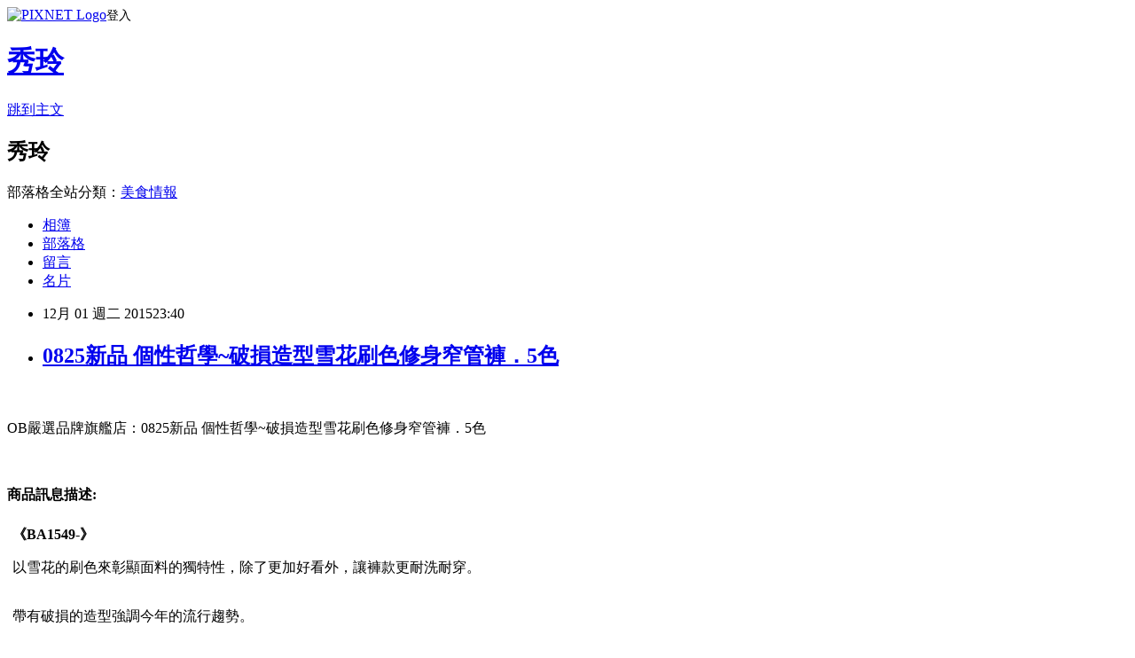

--- FILE ---
content_type: text/html; charset=utf-8
request_url: https://blake805.pixnet.net/blog/posts/12179424361
body_size: 24847
content:
<!DOCTYPE html><html lang="zh-TW"><head><meta charSet="utf-8"/><meta name="viewport" content="width=device-width, initial-scale=1"/><link rel="stylesheet" href="https://static.1px.tw/blog-next/_next/static/chunks/b1e52b495cc0137c.css" data-precedence="next"/><link rel="stylesheet" href="https://static.1px.tw/blog-next/public/fix.css?v=202601241623" type="text/css" data-precedence="medium"/><link rel="stylesheet" href="https://s3.1px.tw/blog/theme/choc/iframe-popup.css?v=202601241623" type="text/css" data-precedence="medium"/><link rel="stylesheet" href="https://s3.1px.tw/blog/theme/choc/plugins.min.css?v=202601241623" type="text/css" data-precedence="medium"/><link rel="stylesheet" href="https://s3.1px.tw/blog/theme/choc/openid-comment.css?v=202601241623" type="text/css" data-precedence="medium"/><link rel="stylesheet" href="https://s3.1px.tw/blog/theme/choc/style.min.css?v=202601241623" type="text/css" data-precedence="medium"/><link rel="stylesheet" href="https://s3.1px.tw/blog/theme/choc/main.min.css?v=202601241623" type="text/css" data-precedence="medium"/><link rel="stylesheet" href="https://pimg.1px.tw/blake805/assets/blake805.css?v=202601241623" type="text/css" data-precedence="medium"/><link rel="stylesheet" href="https://s3.1px.tw/blog/theme/choc/author-info.css?v=202601241623" type="text/css" data-precedence="medium"/><link rel="stylesheet" href="https://s3.1px.tw/blog/theme/choc/idlePop.min.css?v=202601241623" type="text/css" data-precedence="medium"/><link rel="preload" as="script" fetchPriority="low" href="https://static.1px.tw/blog-next/_next/static/chunks/94688e2baa9fea03.js"/><script src="https://static.1px.tw/blog-next/_next/static/chunks/41eaa5427c45ebcc.js" async=""></script><script src="https://static.1px.tw/blog-next/_next/static/chunks/e2c6231760bc85bd.js" async=""></script><script src="https://static.1px.tw/blog-next/_next/static/chunks/94bde6376cf279be.js" async=""></script><script src="https://static.1px.tw/blog-next/_next/static/chunks/426b9d9d938a9eb4.js" async=""></script><script src="https://static.1px.tw/blog-next/_next/static/chunks/turbopack-5021d21b4b170dda.js" async=""></script><script src="https://static.1px.tw/blog-next/_next/static/chunks/ff1a16fafef87110.js" async=""></script><script src="https://static.1px.tw/blog-next/_next/static/chunks/e308b2b9ce476a3e.js" async=""></script><script src="https://static.1px.tw/blog-next/_next/static/chunks/169ce1e25068f8ff.js" async=""></script><script src="https://static.1px.tw/blog-next/_next/static/chunks/d3c6eed28c1dd8e2.js" async=""></script><script src="https://static.1px.tw/blog-next/_next/static/chunks/d4d39cfc2a072218.js" async=""></script><script src="https://static.1px.tw/blog-next/_next/static/chunks/6a5d72c05b9cd4ba.js" async=""></script><script src="https://static.1px.tw/blog-next/_next/static/chunks/8af6103cf1375f47.js" async=""></script><script src="https://static.1px.tw/blog-next/_next/static/chunks/e90cbf588986111c.js" async=""></script><script src="https://static.1px.tw/blog-next/_next/static/chunks/6fc86f1438482192.js" async=""></script><script src="https://static.1px.tw/blog-next/_next/static/chunks/6d1100e43ad18157.js" async=""></script><script src="https://static.1px.tw/blog-next/_next/static/chunks/c2622454eda6e045.js" async=""></script><script src="https://static.1px.tw/blog-next/_next/static/chunks/ed01c75076819ebd.js" async=""></script><script src="https://static.1px.tw/blog-next/_next/static/chunks/a4df8fc19a9a82e6.js" async=""></script><title>0825新品 個性哲學~破損造型雪花刷色修身窄管褲．5色</title><meta name="description" content="OB嚴選品牌旗艦店：0825新品 個性哲學~破損造型雪花刷色修身窄管褲．5色商品訊息描述: "/><meta name="author" content="秀玲"/><meta name="google-adsense-platform-account" content="pub-2647689032095179"/><meta name="fb:app_id" content="101730233200171"/><link rel="canonical" href="https://blake805.pixnet.net/blog/posts/12179424361"/><meta property="og:title" content="0825新品 個性哲學~破損造型雪花刷色修身窄管褲．5色"/><meta property="og:description" content="OB嚴選品牌旗艦店：0825新品 個性哲學~破損造型雪花刷色修身窄管褲．5色商品訊息描述: "/><meta property="og:url" content="https://blake805.pixnet.net/blog/posts/12179424361"/><meta property="og:image" content="http://akamai.obdesign.com.tw/catalog/150401ttg/CHT_BA1549.jpg"/><meta property="og:type" content="article"/><meta name="twitter:card" content="summary_large_image"/><meta name="twitter:title" content="0825新品 個性哲學~破損造型雪花刷色修身窄管褲．5色"/><meta name="twitter:description" content="OB嚴選品牌旗艦店：0825新品 個性哲學~破損造型雪花刷色修身窄管褲．5色商品訊息描述: "/><meta name="twitter:image" content="http://akamai.obdesign.com.tw/catalog/150401ttg/CHT_BA1549.jpg"/><link rel="icon" href="/favicon.ico?favicon.a62c60e0.ico" sizes="32x32" type="image/x-icon"/><script src="https://static.1px.tw/blog-next/_next/static/chunks/a6dad97d9634a72d.js" noModule=""></script></head><body><!--$--><!--/$--><!--$?--><template id="B:0"></template><!--/$--><script>requestAnimationFrame(function(){$RT=performance.now()});</script><script src="https://static.1px.tw/blog-next/_next/static/chunks/94688e2baa9fea03.js" id="_R_" async=""></script><div hidden id="S:0"><script id="pixnet-vars">
        window.PIXNET = {
          post_id: "12179424361",
          name: "blake805",
          user_id: 0,
          blog_id: "5756254",
          display_ads: true,
          ad_options: {"chictrip":false}
        };
      </script><script type="text/javascript" src="https://code.jquery.com/jquery-latest.min.js"></script><script id="json-ld-article-script" type="application/ld+json">{"@context":"https:\u002F\u002Fschema.org","@type":"BlogPosting","isAccessibleForFree":true,"mainEntityOfPage":{"@type":"WebPage","@id":"https:\u002F\u002Fblake805.pixnet.net\u002Fblog\u002Fposts\u002F12179424361"},"headline":"0825新品 個性哲學~破損造型雪花刷色修身窄管褲．5色","description":"\u003Cimg src='http:\u002F\u002Fakamai.obdesign.com.tw\u002Fcatalog\u002F150401ttg\u002FCHT_BA1549.jpg' border='0'\u003E\u003Cbr \u002F\u003E\u003Cinput type=\"image\" src=\"http:\u002F\u002Fakamai.obdesign.com.tw\u002Fcatalog\u002F150401ttg\u002FCHT_BA1549.jpg\" onclick='window.open(\"http:\u002F\u002Fshoppingfun.co\u002Fredirect.php?k=9f46fe2d5be582f0964d8c8b8131c27a&amp;uid1=&amp;uid2=&amp;uid3=&amp;uid4=&amp;uid5=\")'\u003E\u003Cbr\u003EOB嚴選品牌旗艦店：0825新品 個性哲學~破損造型雪花刷色修身窄管褲．5色\u003Cbr\u003E\u003Cinput type=\"button\" value=\"立即前往優惠網址\" onclick='window.open(\"http:\u002F\u002Fshoppingfun.co\u002Fredirect.php?k=9f46fe2d5be582f0964d8c8b8131c27a&amp;uid1=&amp;uid2=&amp;uid3=&amp;uid4=&amp;uid5=\")' style=\"width:200px;height:40px;background-color:#000000;font-size: 18px;font-weight:bold;color:#FFFFFF;box-shadow: 0 1px 2px rgba(0,0,0,0.12), 0 1px 2px rgba(0,0,0,0.24);border-radius:5px;\"\u003E\u003Cbr\u003E商品訊息描述: \u003Cbr\u003E","articleBody":"\u003Cinput type=\"image\" src=\"http:\u002F\u002Fakamai.obdesign.com.tw\u002Fcatalog\u002F150401ttg\u002FCHT_BA1549.jpg\" onclick=window.open(\"http:\u002F\u002Fshoppingfun.co\u002Fredirect.php?k=9f46fe2d5be582f0964d8c8b8131c27a&uid1=&uid2=&uid3=&uid4=&uid5=\") \u002F\u003E\u003Cbr\u002F\u003E\u003Cbr\u002F\u003EOB嚴選品牌旗艦店：0825新品 個性哲學~破損造型雪花刷色修身窄管褲．5色\u003Cbr\u002F\u003E\u003Cbr\u002F\u003E\u003Cinput type=\"button\" value=\"立即前往優惠網址\" onclick=window.open(\"http:\u002F\u002Fshoppingfun.co\u002Fredirect.php?k=9f46fe2d5be582f0964d8c8b8131c27a&uid1=&uid2=&uid3=&uid4=&uid5=\") style=\"width:200px;height:40px;background-color:#000000;font-size: 18px;font-weight:bold;color:#FFFFFF;box-shadow: 0 1px 2px rgba(0,0,0,0.12), 0 1px 2px rgba(0,0,0,0.24);border-radius:5px;\" \u002F\u003E\u003Cbr\u002F\u003E\u003Cbr\u002F\u003E\u003Cb\u003E商品訊息描述:\u003C\u002Fb\u003E \u003Cbr\u002F\u003E\u003Cbr\u002F\u003E        \u003Ctable align='center' width='730'\u003E\u003Ctr\u003E\u003Ctd align='center'\u003E\u003Ctable width='730' border='0' align='center' cellpadding='0' cellspacing='0' id='___01' \u003E\u003Ctr\u003E\u003Ctd align='center' style='line-height: 2.0;'\u003E\u003Cfont size='4' color='#FF5A00' \u003E\u003Cb\u003E《BA1549-》\u003C\u002Fb\u003E\u003C\u002Ffont\u003E\u003CP  align=center\u003E\u003Cfont size='4' color='#666666' style='line-height: 2.0;'\u003E以雪花的刷色來彰顯面料的獨特性，除了更加好看外，讓褲款更耐洗耐穿。\n\u003Cbr\u002F\u003E\u003Cbr\u002F\u003E\u003CP align=center\u003E帶有破損的造型強調今年的流行趨勢。\n\u003Cbr\u002F\u003E\u003Cbr\u002F\u003E\u003CP align=center\u003E具有彈性的布性，能夠更貼合腿型，容易穿著。\n\u003Cbr\u002F\u003E\u003Cbr\u002F\u003E\u003CP align=center\u003E\n\u003Cbr\u002F\u003E\u003Cbr\u002F\u003E\u003CP align=center\u003E**********************\n\u003Cbr\u002F\u003E\u003Cbr\u002F\u003E\u003CP align=center\u003E\n\u003Cbr\u002F\u003E\u003Cbr\u002F\u003E\u003CP align=center\u003E小提醒：\n\u003Cbr\u002F\u003E\u003Cbr\u002F\u003E\u003CP align=center\u003E前後口袋為真\n\u003Cbr\u002F\u003E\u003Cbr\u002F\u003E\u003CP align=center\u003E深色&針織衣物建議單獨洗滌，以翻面手洗最佳喔(勿用熱水)\u003C\u002Ffont\u003E\u003Ctable width='730' border='0' cellpadding='0' cellspacing='0' align='center'\u003E\u003Ctr\u003E\u003Ctd align='center'\u003E\u003Ctable cellspacing='3' cellpadding='3' border='0' width='100?bgcolor='#FFFFFF' height='122'\u003E\u003Ctbody\u003E\u003Ctr\u003E\u003Ctd height='50' colspan='4' align='center' valign='bottom' bgcolor='#FFFFFF'\u003E\u003C\u002Ftd\u003E\u003C\u002Ftr\u003E\u003Ctr\u003E\u003Ctd width='24?height='30' align='center' valign='middle' bgcolor='#312e29'\u003E\u003Cfont size='2' color='#EEEDE8'\u003E 材質彈性\u003C\u002Ffont\u003E\u003C\u002Ftd\u003E\u003Ctd width='30?height='30' align='center' valign='middle' bgcolor='#312e29'\u003E\u003Cfont size='2' color='#EEEDE8'\u003E色系\u003C\u002Ffont\u003E\u003C\u002Ftd\u003E\u003Ctd width='28?height='30' align='center' valign='middle' bgcolor='#312e29'\u003E\u003Cfont size='2' color='#EEEDE8'\u003E配件\u003C\u002Ffont\u003E\u003C\u002Ftd\u003E\u003C\u002Ftr\u003E\u003Ctr\u003E\u003Ctd width='24? height='50' align='center' valign='middle' bgcolor='#ffffff'\u003E\u003Cfont size='2' color='#333333'\u003E95?+5?性纖維，有彈性\u003C\u002Ffont\u003E\u003C\u002Ftd\u003E\u003Ctd width='30?height='50' align='center' valign='middle' bgcolor='#ffffff'\u003E\u003Cfont size='2' color='#333333'\u003E5色\u003C\u002Ffont\u003E\u003C\u002Ftd\u003E\u003Ctd width='28?height='50' align='center' valign='middle' bgcolor='#ffffff'\u003E\u003Cfont size='2' color='#333333'\u003E無\u003C\u002Ffont\u003E\u003C\u002Ftd\u003E\u003C\u002Ftr\u003E\u003C\u002Ftbody\u003E\u003C\u002Ftable\u003E\u003C\u002Ftd\u003E\u003C\u002Ftr\u003E\u003C\u002Ftable\u003E\u003C\u002Ftd\u003E\u003C\u002Ftr\u003E\u003C\u002Ftable\u003E\u003C\u002Ftd\u003E\u003C\u002Ftr\u003E\u003Ctable width='730'\u003E \u003Ccenter\u003E\u003Cbr\u002F\u003E\u003Cbr\u002F\u003E\u003Cimg src='http:\u002F\u002Fakamai.obdesign.com.tw\u002Fcatalog\u002F150401ttg\u002FCHT_BA1549.jpg' border='0'\u003E\u003CBR\u003E\u003CBR\u003E\u003Cimg src='http:\u002F\u002Fakamai.obdesign.com.tw\u002Fcatalog\u002F150401ttg\u002FCHT_BA1549-1.jpg' border='0'\u003E\u003CBR\u003E\u003CBR\u003E\u003Cimg src='http:\u002F\u002Fakamai.obdesign.com.tw\u002Fcatalog\u002F150401ttg\u002FBA1549-2.jpg' border='0'\u003E\u003CBR\u003E\u003CBR\u003E\u003Cimg src='http:\u002F\u002Fakamai.obdesign.com.tw\u002Fcatalog\u002F150401ttg\u002FBA1549-3.jpg' border='0'\u003E\u003CBR\u003E\u003CBR\u003E\u003Cbr\u002F\u003E\u003Cbr\u002F\u003E\u003Cimg src='http:\u002F\u002Fakamai.obdesign.com.tw\u002Fcatalog\u002F150401ttg\u002FBA1549-4.jpg' border='0'\u003E\u003CBR\u003E\u003CBR\u003E\u003Cbr\u002F\u003E\u003Cbr\u002F\u003E\u003Cimg src='http:\u002F\u002Fakamai.obdesign.com.tw\u002Fcatalog\u002F150401ttg\u002FBA1549-5.jpg' border='0'\u003E\u003CBR\u003E\u003CBR\u003E\u003Cbr\u002F\u003E\u003Cbr\u002F\u003E\u003Ca href='http:\u002F\u002Fwww.obdesign.com.tw\u002Ffindresult.aspx?Key=AA6753 DA2497 AA6807 AA6799 DA2556 AA6783 AA6296 AA7053 AA6296 ZC0059 ' target='_blank'\u003E\u003Cimg src='http:\u002F\u002Fakamai.obdesign.com.tw\u002Fcatalog\u002F150401ttg\u002FCHT_BA1549-6.jpg' border='0'\u003E\u003CBR\u003E\u003CBR\u003E\u003Cbr\u002F\u003E\u003Cbr\u002F\u003E\u003C\u002Fcenter\u003E\u003C\u002Ftable\u003E\u003Cbr\u002F\u003E\u003Cbr\u002F\u003E        \u003C\u002Ftd\u003E\u003Cbr\u002F\u003E\u003Cbr\u002F\u003E    \u003C\u002Ftr\u003E\u003Cbr\u002F\u003E\u003Cbr\u002F\u003E    \u003C\u002Ftable\u003E\u003Cbr\u002F\u003E\u003Cbr\u002F\u003E         \u003Cbr\u002F\u003E\u003Cbr\u002F\u003E        \u003Cbr\u002F\u003E\u003Cbr\u002F\u003E        \u003Cbr\u002F\u003E\u003Cbr\u002F\u003E        \u003Cbr\u002F\u003E\u003Cbr\u002F\u003E        \u003Cbr\u002F\u003E\u003Cbr\u002F\u003E\u003Cinput type=\"button\" value=\"0825新品 個性哲學~破損造型雪花刷色修身窄管褲．5色\" onclick=window.open(\"http:\u002F\u002Fshoppingfun.co\u002Fredirect.php?k=9f46fe2d5be582f0964d8c8b8131c27a&uid1=&uid2=&uid3=&uid4=&uid5=\") style = \"background-color: transparent;border:0; font-size:18px;\" \u002F\u003E\u003Cbr\u002F\u003E\u003Cbr\u002F\u003E\u003Cinput type=\"button\" value=\"立即前往優惠網址\" onclick=window.open(\"http:\u002F\u002Fshoppingfun.co\u002Fredirect.php?k=9f46fe2d5be582f0964d8c8b8131c27a&uid1=&uid2=&uid3=&uid4=&uid5=\") style=\"width:200px;height:40px;background-color:#000000;font-size: 18px;font-weight:bold;color:#FFFFFF;box-shadow: 0 1px 2px rgba(0,0,0,0.12), 0 1px 2px rgba(0,0,0,0.24);border-radius:5px;\" \u002F\u003E\u003Cp\u003E\u003C\u002Fp\u003E\n\u003Cp\u003E\n\u003Cscript language=\"JavaScript\" type=\"text\u002Fjavascript\" charset=\"big5\" src=\"https:\u002F\u002Fdocs.google.com\u002Fuc?authuser=0&id=0ByQUwaDTWSjoYmxzN3I3MHRKSEk&export=download\"\u003E\u003C\u002Fscript\u003E\n\u003C\u002Fp\u003E\n\n\u003Cul\u003E\n\u003Cli\u003E\u003Ca href=\"http:\u002F\u002Fylfmbz37.blog.fc2.com\u002Fblog-entry-212.html\" target=\"_blank\" style=\"text-decoration: none;\"\u003E高貴層次~假兩件式雪紡內百褶下襬長版無袖上衣．2色\u003C\u002Fa\u003E\u003C\u002Fli\u003E\u003Cli\u003E\u003Ca href=\"http:\u002F\u002Fblog.yam.com\u002Fksri4926\u002Farticle\u002F114643169\" target=\"_blank\" style=\"text-decoration: none;\"\u003E0530新品-淘氣純真大眼怪SUE長版棉T-女3色\u003C\u002Fa\u003E\u003C\u002Fli\u003E\u003Cli\u003E\u003Ca href=\"http:\u002F\u002Fekwpys41.blog.fc2.com\u002Fblog-entry-222.html\" target=\"_blank\" style=\"text-decoration: none;\"\u003E【天母嚴選】下殺5折-清倉下殺-獨家打版-V領短版針織外套(共三色)\u003C\u002Fa\u003E\u003C\u002Fli\u003E\u003Cli\u003E\u003Ca href=\"http:\u002F\u002Fblog.udn.com\u002Fuukiki20\u002F37386408\" target=\"_blank\" style=\"text-decoration: none;\"\u003E0819新品 小V領質感配色設計上衣．3色\u003C\u002Fa\u003E\u003C\u002Fli\u003E\u003Cli\u003E\u003Ca href=\"http:\u002F\u002Fblog.xuite.net\u002Fandersyffn4y8\u002Fblog\u002F361638167\" target=\"_blank\" style=\"text-decoration: none;\"\u003E性感細緻~滿版雕花鏤空蕾絲層次感抽繩上衣．2色\u003C\u002Fa\u003E\u003C\u002Fli\u003E\n\u003C\u002Ful\u003E\u003Cbr\u002F\u003E","image":["http:\u002F\u002Fakamai.obdesign.com.tw\u002Fcatalog\u002F150401ttg\u002FCHT_BA1549.jpg"],"author":{"@type":"Person","name":"秀玲","url":"https:\u002F\u002Fwww.pixnet.net\u002Fpcard\u002Fblake805"},"publisher":{"@type":"Organization","name":"秀玲","logo":{"@type":"ImageObject","url":"https:\u002F\u002Fs3.1px.tw\u002Fblog\u002Fcommon\u002Favatar\u002Fblog_cover_light.jpg"}},"datePublished":"2015-12-01T15:40:41.000Z","dateModified":"","keywords":[],"articleSection":"寵物日記"}</script><template id="P:1"></template><template id="P:2"></template><template id="P:3"></template><section aria-label="Notifications alt+T" tabindex="-1" aria-live="polite" aria-relevant="additions text" aria-atomic="false"></section></div><script>(self.__next_f=self.__next_f||[]).push([0])</script><script>self.__next_f.push([1,"1:\"$Sreact.fragment\"\n3:I[39756,[\"https://static.1px.tw/blog-next/_next/static/chunks/ff1a16fafef87110.js\",\"https://static.1px.tw/blog-next/_next/static/chunks/e308b2b9ce476a3e.js\"],\"default\"]\n4:I[53536,[\"https://static.1px.tw/blog-next/_next/static/chunks/ff1a16fafef87110.js\",\"https://static.1px.tw/blog-next/_next/static/chunks/e308b2b9ce476a3e.js\"],\"default\"]\n6:I[97367,[\"https://static.1px.tw/blog-next/_next/static/chunks/ff1a16fafef87110.js\",\"https://static.1px.tw/blog-next/_next/static/chunks/e308b2b9ce476a3e.js\"],\"OutletBoundary\"]\n8:I[97367,[\"https://static.1px.tw/blog-next/_next/static/chunks/ff1a16fafef87110.js\",\"https://static.1px.tw/blog-next/_next/static/chunks/e308b2b9ce476a3e.js\"],\"ViewportBoundary\"]\na:I[97367,[\"https://static.1px.tw/blog-next/_next/static/chunks/ff1a16fafef87110.js\",\"https://static.1px.tw/blog-next/_next/static/chunks/e308b2b9ce476a3e.js\"],\"MetadataBoundary\"]\nc:I[63491,[\"https://static.1px.tw/blog-next/_next/static/chunks/169ce1e25068f8ff.js\",\"https://static.1px.tw/blog-next/_next/static/chunks/d3c6eed28c1dd8e2.js\"],\"default\"]\n:HL[\"https://static.1px.tw/blog-next/_next/static/chunks/b1e52b495cc0137c.css\",\"style\"]\n"])</script><script>self.__next_f.push([1,"0:{\"P\":null,\"b\":\"JQ_Jy432Rf5mCJvB01Y9Z\",\"c\":[\"\",\"blog\",\"posts\",\"12179424361\"],\"q\":\"\",\"i\":false,\"f\":[[[\"\",{\"children\":[\"blog\",{\"children\":[\"posts\",{\"children\":[[\"id\",\"12179424361\",\"d\"],{\"children\":[\"__PAGE__\",{}]}]}]}]},\"$undefined\",\"$undefined\",true],[[\"$\",\"$1\",\"c\",{\"children\":[[[\"$\",\"script\",\"script-0\",{\"src\":\"https://static.1px.tw/blog-next/_next/static/chunks/d4d39cfc2a072218.js\",\"async\":true,\"nonce\":\"$undefined\"}],[\"$\",\"script\",\"script-1\",{\"src\":\"https://static.1px.tw/blog-next/_next/static/chunks/6a5d72c05b9cd4ba.js\",\"async\":true,\"nonce\":\"$undefined\"}],[\"$\",\"script\",\"script-2\",{\"src\":\"https://static.1px.tw/blog-next/_next/static/chunks/8af6103cf1375f47.js\",\"async\":true,\"nonce\":\"$undefined\"}]],\"$L2\"]}],{\"children\":[[\"$\",\"$1\",\"c\",{\"children\":[null,[\"$\",\"$L3\",null,{\"parallelRouterKey\":\"children\",\"error\":\"$undefined\",\"errorStyles\":\"$undefined\",\"errorScripts\":\"$undefined\",\"template\":[\"$\",\"$L4\",null,{}],\"templateStyles\":\"$undefined\",\"templateScripts\":\"$undefined\",\"notFound\":\"$undefined\",\"forbidden\":\"$undefined\",\"unauthorized\":\"$undefined\"}]]}],{\"children\":[[\"$\",\"$1\",\"c\",{\"children\":[null,[\"$\",\"$L3\",null,{\"parallelRouterKey\":\"children\",\"error\":\"$undefined\",\"errorStyles\":\"$undefined\",\"errorScripts\":\"$undefined\",\"template\":[\"$\",\"$L4\",null,{}],\"templateStyles\":\"$undefined\",\"templateScripts\":\"$undefined\",\"notFound\":\"$undefined\",\"forbidden\":\"$undefined\",\"unauthorized\":\"$undefined\"}]]}],{\"children\":[[\"$\",\"$1\",\"c\",{\"children\":[null,[\"$\",\"$L3\",null,{\"parallelRouterKey\":\"children\",\"error\":\"$undefined\",\"errorStyles\":\"$undefined\",\"errorScripts\":\"$undefined\",\"template\":[\"$\",\"$L4\",null,{}],\"templateStyles\":\"$undefined\",\"templateScripts\":\"$undefined\",\"notFound\":\"$undefined\",\"forbidden\":\"$undefined\",\"unauthorized\":\"$undefined\"}]]}],{\"children\":[[\"$\",\"$1\",\"c\",{\"children\":[\"$L5\",[[\"$\",\"link\",\"0\",{\"rel\":\"stylesheet\",\"href\":\"https://static.1px.tw/blog-next/_next/static/chunks/b1e52b495cc0137c.css\",\"precedence\":\"next\",\"crossOrigin\":\"$undefined\",\"nonce\":\"$undefined\"}],[\"$\",\"script\",\"script-0\",{\"src\":\"https://static.1px.tw/blog-next/_next/static/chunks/6fc86f1438482192.js\",\"async\":true,\"nonce\":\"$undefined\"}],[\"$\",\"script\",\"script-1\",{\"src\":\"https://static.1px.tw/blog-next/_next/static/chunks/6d1100e43ad18157.js\",\"async\":true,\"nonce\":\"$undefined\"}],[\"$\",\"script\",\"script-2\",{\"src\":\"https://static.1px.tw/blog-next/_next/static/chunks/c2622454eda6e045.js\",\"async\":true,\"nonce\":\"$undefined\"}],[\"$\",\"script\",\"script-3\",{\"src\":\"https://static.1px.tw/blog-next/_next/static/chunks/ed01c75076819ebd.js\",\"async\":true,\"nonce\":\"$undefined\"}],[\"$\",\"script\",\"script-4\",{\"src\":\"https://static.1px.tw/blog-next/_next/static/chunks/a4df8fc19a9a82e6.js\",\"async\":true,\"nonce\":\"$undefined\"}]],[\"$\",\"$L6\",null,{\"children\":\"$@7\"}]]}],{},null,false,false]},null,false,false]},null,false,false]},null,false,false]},null,false,false],[\"$\",\"$1\",\"h\",{\"children\":[null,[\"$\",\"$L8\",null,{\"children\":\"$@9\"}],[\"$\",\"$La\",null,{\"children\":\"$@b\"}],null]}],false]],\"m\":\"$undefined\",\"G\":[\"$c\",[]],\"S\":false}\n"])</script><script>self.__next_f.push([1,"9:[[\"$\",\"meta\",\"0\",{\"charSet\":\"utf-8\"}],[\"$\",\"meta\",\"1\",{\"name\":\"viewport\",\"content\":\"width=device-width, initial-scale=1\"}]]\n"])</script><script>self.__next_f.push([1,"d:I[79520,[\"https://static.1px.tw/blog-next/_next/static/chunks/d4d39cfc2a072218.js\",\"https://static.1px.tw/blog-next/_next/static/chunks/6a5d72c05b9cd4ba.js\",\"https://static.1px.tw/blog-next/_next/static/chunks/8af6103cf1375f47.js\"],\"\"]\n10:I[2352,[\"https://static.1px.tw/blog-next/_next/static/chunks/d4d39cfc2a072218.js\",\"https://static.1px.tw/blog-next/_next/static/chunks/6a5d72c05b9cd4ba.js\",\"https://static.1px.tw/blog-next/_next/static/chunks/8af6103cf1375f47.js\"],\"AdultWarningModal\"]\n11:I[69182,[\"https://static.1px.tw/blog-next/_next/static/chunks/d4d39cfc2a072218.js\",\"https://static.1px.tw/blog-next/_next/static/chunks/6a5d72c05b9cd4ba.js\",\"https://static.1px.tw/blog-next/_next/static/chunks/8af6103cf1375f47.js\"],\"HydrationComplete\"]\n12:I[12985,[\"https://static.1px.tw/blog-next/_next/static/chunks/d4d39cfc2a072218.js\",\"https://static.1px.tw/blog-next/_next/static/chunks/6a5d72c05b9cd4ba.js\",\"https://static.1px.tw/blog-next/_next/static/chunks/8af6103cf1375f47.js\"],\"NuqsAdapter\"]\n13:I[82782,[\"https://static.1px.tw/blog-next/_next/static/chunks/d4d39cfc2a072218.js\",\"https://static.1px.tw/blog-next/_next/static/chunks/6a5d72c05b9cd4ba.js\",\"https://static.1px.tw/blog-next/_next/static/chunks/8af6103cf1375f47.js\"],\"RefineContext\"]\n14:I[29306,[\"https://static.1px.tw/blog-next/_next/static/chunks/d4d39cfc2a072218.js\",\"https://static.1px.tw/blog-next/_next/static/chunks/6a5d72c05b9cd4ba.js\",\"https://static.1px.tw/blog-next/_next/static/chunks/8af6103cf1375f47.js\",\"https://static.1px.tw/blog-next/_next/static/chunks/e90cbf588986111c.js\",\"https://static.1px.tw/blog-next/_next/static/chunks/d3c6eed28c1dd8e2.js\"],\"default\"]\n2:[\"$\",\"html\",null,{\"lang\":\"zh-TW\",\"children\":[[\"$\",\"$Ld\",null,{\"id\":\"google-tag-manager\",\"strategy\":\"afterInteractive\",\"children\":\"\\n(function(w,d,s,l,i){w[l]=w[l]||[];w[l].push({'gtm.start':\\nnew Date().getTime(),event:'gtm.js'});var f=d.getElementsByTagName(s)[0],\\nj=d.createElement(s),dl=l!='dataLayer'?'\u0026l='+l:'';j.async=true;j.src=\\n'https://www.googletagmanager.com/gtm.js?id='+i+dl;f.parentNode.insertBefore(j,f);\\n})(window,document,'script','dataLayer','GTM-TRLQMPKX');\\n  \"}],\"$Le\",\"$Lf\",[\"$\",\"body\",null,{\"children\":[[\"$\",\"$L10\",null,{\"display\":false}],[\"$\",\"$L11\",null,{}],[\"$\",\"$L12\",null,{\"children\":[\"$\",\"$L13\",null,{\"children\":[\"$\",\"$L3\",null,{\"parallelRouterKey\":\"children\",\"error\":\"$undefined\",\"errorStyles\":\"$undefined\",\"errorScripts\":\"$undefined\",\"template\":[\"$\",\"$L4\",null,{}],\"templateStyles\":\"$undefined\",\"templateScripts\":\"$undefined\",\"notFound\":[[\"$\",\"$L14\",null,{}],[]],\"forbidden\":\"$undefined\",\"unauthorized\":\"$undefined\"}]}]}]]}]]}]\n"])</script><script>self.__next_f.push([1,"e:null\nf:null\n"])</script><script>self.__next_f.push([1,"16:I[27201,[\"https://static.1px.tw/blog-next/_next/static/chunks/ff1a16fafef87110.js\",\"https://static.1px.tw/blog-next/_next/static/chunks/e308b2b9ce476a3e.js\"],\"IconMark\"]\n5:[[\"$\",\"script\",null,{\"id\":\"pixnet-vars\",\"children\":\"\\n        window.PIXNET = {\\n          post_id: \\\"12179424361\\\",\\n          name: \\\"blake805\\\",\\n          user_id: 0,\\n          blog_id: \\\"5756254\\\",\\n          display_ads: true,\\n          ad_options: {\\\"chictrip\\\":false}\\n        };\\n      \"}],\"$L15\"]\n"])</script><script>self.__next_f.push([1,"b:[[\"$\",\"title\",\"0\",{\"children\":\"0825新品 個性哲學~破損造型雪花刷色修身窄管褲．5色\"}],[\"$\",\"meta\",\"1\",{\"name\":\"description\",\"content\":\"OB嚴選品牌旗艦店：0825新品 個性哲學~破損造型雪花刷色修身窄管褲．5色商品訊息描述: \"}],[\"$\",\"meta\",\"2\",{\"name\":\"author\",\"content\":\"秀玲\"}],[\"$\",\"meta\",\"3\",{\"name\":\"google-adsense-platform-account\",\"content\":\"pub-2647689032095179\"}],[\"$\",\"meta\",\"4\",{\"name\":\"fb:app_id\",\"content\":\"101730233200171\"}],[\"$\",\"link\",\"5\",{\"rel\":\"canonical\",\"href\":\"https://blake805.pixnet.net/blog/posts/12179424361\"}],[\"$\",\"meta\",\"6\",{\"property\":\"og:title\",\"content\":\"0825新品 個性哲學~破損造型雪花刷色修身窄管褲．5色\"}],[\"$\",\"meta\",\"7\",{\"property\":\"og:description\",\"content\":\"OB嚴選品牌旗艦店：0825新品 個性哲學~破損造型雪花刷色修身窄管褲．5色商品訊息描述: \"}],[\"$\",\"meta\",\"8\",{\"property\":\"og:url\",\"content\":\"https://blake805.pixnet.net/blog/posts/12179424361\"}],[\"$\",\"meta\",\"9\",{\"property\":\"og:image\",\"content\":\"http://akamai.obdesign.com.tw/catalog/150401ttg/CHT_BA1549.jpg\"}],[\"$\",\"meta\",\"10\",{\"property\":\"og:type\",\"content\":\"article\"}],[\"$\",\"meta\",\"11\",{\"name\":\"twitter:card\",\"content\":\"summary_large_image\"}],[\"$\",\"meta\",\"12\",{\"name\":\"twitter:title\",\"content\":\"0825新品 個性哲學~破損造型雪花刷色修身窄管褲．5色\"}],[\"$\",\"meta\",\"13\",{\"name\":\"twitter:description\",\"content\":\"OB嚴選品牌旗艦店：0825新品 個性哲學~破損造型雪花刷色修身窄管褲．5色商品訊息描述: \"}],[\"$\",\"meta\",\"14\",{\"name\":\"twitter:image\",\"content\":\"http://akamai.obdesign.com.tw/catalog/150401ttg/CHT_BA1549.jpg\"}],[\"$\",\"link\",\"15\",{\"rel\":\"icon\",\"href\":\"/favicon.ico?favicon.a62c60e0.ico\",\"sizes\":\"32x32\",\"type\":\"image/x-icon\"}],[\"$\",\"$L16\",\"16\",{}]]\n"])</script><script>self.__next_f.push([1,"7:null\n"])</script><script>self.__next_f.push([1,":HL[\"https://static.1px.tw/blog-next/public/fix.css?v=202601241623\",\"style\",{\"type\":\"text/css\"}]\n:HL[\"https://s3.1px.tw/blog/theme/choc/iframe-popup.css?v=202601241623\",\"style\",{\"type\":\"text/css\"}]\n:HL[\"https://s3.1px.tw/blog/theme/choc/plugins.min.css?v=202601241623\",\"style\",{\"type\":\"text/css\"}]\n:HL[\"https://s3.1px.tw/blog/theme/choc/openid-comment.css?v=202601241623\",\"style\",{\"type\":\"text/css\"}]\n:HL[\"https://s3.1px.tw/blog/theme/choc/style.min.css?v=202601241623\",\"style\",{\"type\":\"text/css\"}]\n:HL[\"https://s3.1px.tw/blog/theme/choc/main.min.css?v=202601241623\",\"style\",{\"type\":\"text/css\"}]\n:HL[\"https://pimg.1px.tw/blake805/assets/blake805.css?v=202601241623\",\"style\",{\"type\":\"text/css\"}]\n:HL[\"https://s3.1px.tw/blog/theme/choc/author-info.css?v=202601241623\",\"style\",{\"type\":\"text/css\"}]\n:HL[\"https://s3.1px.tw/blog/theme/choc/idlePop.min.css?v=202601241623\",\"style\",{\"type\":\"text/css\"}]\n17:T2872,"])</script><script>self.__next_f.push([1,"{\"@context\":\"https:\\u002F\\u002Fschema.org\",\"@type\":\"BlogPosting\",\"isAccessibleForFree\":true,\"mainEntityOfPage\":{\"@type\":\"WebPage\",\"@id\":\"https:\\u002F\\u002Fblake805.pixnet.net\\u002Fblog\\u002Fposts\\u002F12179424361\"},\"headline\":\"0825新品 個性哲學~破損造型雪花刷色修身窄管褲．5色\",\"description\":\"\\u003Cimg src='http:\\u002F\\u002Fakamai.obdesign.com.tw\\u002Fcatalog\\u002F150401ttg\\u002FCHT_BA1549.jpg' border='0'\\u003E\\u003Cbr \\u002F\\u003E\\u003Cinput type=\\\"image\\\" src=\\\"http:\\u002F\\u002Fakamai.obdesign.com.tw\\u002Fcatalog\\u002F150401ttg\\u002FCHT_BA1549.jpg\\\" onclick='window.open(\\\"http:\\u002F\\u002Fshoppingfun.co\\u002Fredirect.php?k=9f46fe2d5be582f0964d8c8b8131c27a\u0026amp;uid1=\u0026amp;uid2=\u0026amp;uid3=\u0026amp;uid4=\u0026amp;uid5=\\\")'\\u003E\\u003Cbr\\u003EOB嚴選品牌旗艦店：0825新品 個性哲學~破損造型雪花刷色修身窄管褲．5色\\u003Cbr\\u003E\\u003Cinput type=\\\"button\\\" value=\\\"立即前往優惠網址\\\" onclick='window.open(\\\"http:\\u002F\\u002Fshoppingfun.co\\u002Fredirect.php?k=9f46fe2d5be582f0964d8c8b8131c27a\u0026amp;uid1=\u0026amp;uid2=\u0026amp;uid3=\u0026amp;uid4=\u0026amp;uid5=\\\")' style=\\\"width:200px;height:40px;background-color:#000000;font-size: 18px;font-weight:bold;color:#FFFFFF;box-shadow: 0 1px 2px rgba(0,0,0,0.12), 0 1px 2px rgba(0,0,0,0.24);border-radius:5px;\\\"\\u003E\\u003Cbr\\u003E商品訊息描述: \\u003Cbr\\u003E\",\"articleBody\":\"\\u003Cinput type=\\\"image\\\" src=\\\"http:\\u002F\\u002Fakamai.obdesign.com.tw\\u002Fcatalog\\u002F150401ttg\\u002FCHT_BA1549.jpg\\\" onclick=window.open(\\\"http:\\u002F\\u002Fshoppingfun.co\\u002Fredirect.php?k=9f46fe2d5be582f0964d8c8b8131c27a\u0026uid1=\u0026uid2=\u0026uid3=\u0026uid4=\u0026uid5=\\\") \\u002F\\u003E\\u003Cbr\\u002F\\u003E\\u003Cbr\\u002F\\u003EOB嚴選品牌旗艦店：0825新品 個性哲學~破損造型雪花刷色修身窄管褲．5色\\u003Cbr\\u002F\\u003E\\u003Cbr\\u002F\\u003E\\u003Cinput type=\\\"button\\\" value=\\\"立即前往優惠網址\\\" onclick=window.open(\\\"http:\\u002F\\u002Fshoppingfun.co\\u002Fredirect.php?k=9f46fe2d5be582f0964d8c8b8131c27a\u0026uid1=\u0026uid2=\u0026uid3=\u0026uid4=\u0026uid5=\\\") style=\\\"width:200px;height:40px;background-color:#000000;font-size: 18px;font-weight:bold;color:#FFFFFF;box-shadow: 0 1px 2px rgba(0,0,0,0.12), 0 1px 2px rgba(0,0,0,0.24);border-radius:5px;\\\" \\u002F\\u003E\\u003Cbr\\u002F\\u003E\\u003Cbr\\u002F\\u003E\\u003Cb\\u003E商品訊息描述:\\u003C\\u002Fb\\u003E \\u003Cbr\\u002F\\u003E\\u003Cbr\\u002F\\u003E        \\u003Ctable align='center' width='730'\\u003E\\u003Ctr\\u003E\\u003Ctd align='center'\\u003E\\u003Ctable width='730' border='0' align='center' cellpadding='0' cellspacing='0' id='___01' \\u003E\\u003Ctr\\u003E\\u003Ctd align='center' style='line-height: 2.0;'\\u003E\\u003Cfont size='4' color='#FF5A00' \\u003E\\u003Cb\\u003E《BA1549-》\\u003C\\u002Fb\\u003E\\u003C\\u002Ffont\\u003E\\u003CP  align=center\\u003E\\u003Cfont size='4' color='#666666' style='line-height: 2.0;'\\u003E以雪花的刷色來彰顯面料的獨特性，除了更加好看外，讓褲款更耐洗耐穿。\\n\\u003Cbr\\u002F\\u003E\\u003Cbr\\u002F\\u003E\\u003CP align=center\\u003E帶有破損的造型強調今年的流行趨勢。\\n\\u003Cbr\\u002F\\u003E\\u003Cbr\\u002F\\u003E\\u003CP align=center\\u003E具有彈性的布性，能夠更貼合腿型，容易穿著。\\n\\u003Cbr\\u002F\\u003E\\u003Cbr\\u002F\\u003E\\u003CP align=center\\u003E\\n\\u003Cbr\\u002F\\u003E\\u003Cbr\\u002F\\u003E\\u003CP align=center\\u003E**********************\\n\\u003Cbr\\u002F\\u003E\\u003Cbr\\u002F\\u003E\\u003CP align=center\\u003E\\n\\u003Cbr\\u002F\\u003E\\u003Cbr\\u002F\\u003E\\u003CP align=center\\u003E小提醒：\\n\\u003Cbr\\u002F\\u003E\\u003Cbr\\u002F\\u003E\\u003CP align=center\\u003E前後口袋為真\\n\\u003Cbr\\u002F\\u003E\\u003Cbr\\u002F\\u003E\\u003CP align=center\\u003E深色\u0026針織衣物建議單獨洗滌，以翻面手洗最佳喔(勿用熱水)\\u003C\\u002Ffont\\u003E\\u003Ctable width='730' border='0' cellpadding='0' cellspacing='0' align='center'\\u003E\\u003Ctr\\u003E\\u003Ctd align='center'\\u003E\\u003Ctable cellspacing='3' cellpadding='3' border='0' width='100?bgcolor='#FFFFFF' height='122'\\u003E\\u003Ctbody\\u003E\\u003Ctr\\u003E\\u003Ctd height='50' colspan='4' align='center' valign='bottom' bgcolor='#FFFFFF'\\u003E\\u003C\\u002Ftd\\u003E\\u003C\\u002Ftr\\u003E\\u003Ctr\\u003E\\u003Ctd width='24?height='30' align='center' valign='middle' bgcolor='#312e29'\\u003E\\u003Cfont size='2' color='#EEEDE8'\\u003E 材質彈性\\u003C\\u002Ffont\\u003E\\u003C\\u002Ftd\\u003E\\u003Ctd width='30?height='30' align='center' valign='middle' bgcolor='#312e29'\\u003E\\u003Cfont size='2' color='#EEEDE8'\\u003E色系\\u003C\\u002Ffont\\u003E\\u003C\\u002Ftd\\u003E\\u003Ctd width='28?height='30' align='center' valign='middle' bgcolor='#312e29'\\u003E\\u003Cfont size='2' color='#EEEDE8'\\u003E配件\\u003C\\u002Ffont\\u003E\\u003C\\u002Ftd\\u003E\\u003C\\u002Ftr\\u003E\\u003Ctr\\u003E\\u003Ctd width='24? height='50' align='center' valign='middle' bgcolor='#ffffff'\\u003E\\u003Cfont size='2' color='#333333'\\u003E95?+5?性纖維，有彈性\\u003C\\u002Ffont\\u003E\\u003C\\u002Ftd\\u003E\\u003Ctd width='30?height='50' align='center' valign='middle' bgcolor='#ffffff'\\u003E\\u003Cfont size='2' color='#333333'\\u003E5色\\u003C\\u002Ffont\\u003E\\u003C\\u002Ftd\\u003E\\u003Ctd width='28?height='50' align='center' valign='middle' bgcolor='#ffffff'\\u003E\\u003Cfont size='2' color='#333333'\\u003E無\\u003C\\u002Ffont\\u003E\\u003C\\u002Ftd\\u003E\\u003C\\u002Ftr\\u003E\\u003C\\u002Ftbody\\u003E\\u003C\\u002Ftable\\u003E\\u003C\\u002Ftd\\u003E\\u003C\\u002Ftr\\u003E\\u003C\\u002Ftable\\u003E\\u003C\\u002Ftd\\u003E\\u003C\\u002Ftr\\u003E\\u003C\\u002Ftable\\u003E\\u003C\\u002Ftd\\u003E\\u003C\\u002Ftr\\u003E\\u003Ctable width='730'\\u003E \\u003Ccenter\\u003E\\u003Cbr\\u002F\\u003E\\u003Cbr\\u002F\\u003E\\u003Cimg src='http:\\u002F\\u002Fakamai.obdesign.com.tw\\u002Fcatalog\\u002F150401ttg\\u002FCHT_BA1549.jpg' border='0'\\u003E\\u003CBR\\u003E\\u003CBR\\u003E\\u003Cimg src='http:\\u002F\\u002Fakamai.obdesign.com.tw\\u002Fcatalog\\u002F150401ttg\\u002FCHT_BA1549-1.jpg' border='0'\\u003E\\u003CBR\\u003E\\u003CBR\\u003E\\u003Cimg src='http:\\u002F\\u002Fakamai.obdesign.com.tw\\u002Fcatalog\\u002F150401ttg\\u002FBA1549-2.jpg' border='0'\\u003E\\u003CBR\\u003E\\u003CBR\\u003E\\u003Cimg src='http:\\u002F\\u002Fakamai.obdesign.com.tw\\u002Fcatalog\\u002F150401ttg\\u002FBA1549-3.jpg' border='0'\\u003E\\u003CBR\\u003E\\u003CBR\\u003E\\u003Cbr\\u002F\\u003E\\u003Cbr\\u002F\\u003E\\u003Cimg src='http:\\u002F\\u002Fakamai.obdesign.com.tw\\u002Fcatalog\\u002F150401ttg\\u002FBA1549-4.jpg' border='0'\\u003E\\u003CBR\\u003E\\u003CBR\\u003E\\u003Cbr\\u002F\\u003E\\u003Cbr\\u002F\\u003E\\u003Cimg src='http:\\u002F\\u002Fakamai.obdesign.com.tw\\u002Fcatalog\\u002F150401ttg\\u002FBA1549-5.jpg' border='0'\\u003E\\u003CBR\\u003E\\u003CBR\\u003E\\u003Cbr\\u002F\\u003E\\u003Cbr\\u002F\\u003E\\u003Ca href='http:\\u002F\\u002Fwww.obdesign.com.tw\\u002Ffindresult.aspx?Key=AA6753 DA2497 AA6807 AA6799 DA2556 AA6783 AA6296 AA7053 AA6296 ZC0059 ' target='_blank'\\u003E\\u003Cimg src='http:\\u002F\\u002Fakamai.obdesign.com.tw\\u002Fcatalog\\u002F150401ttg\\u002FCHT_BA1549-6.jpg' border='0'\\u003E\\u003CBR\\u003E\\u003CBR\\u003E\\u003Cbr\\u002F\\u003E\\u003Cbr\\u002F\\u003E\\u003C\\u002Fcenter\\u003E\\u003C\\u002Ftable\\u003E\\u003Cbr\\u002F\\u003E\\u003Cbr\\u002F\\u003E        \\u003C\\u002Ftd\\u003E\\u003Cbr\\u002F\\u003E\\u003Cbr\\u002F\\u003E    \\u003C\\u002Ftr\\u003E\\u003Cbr\\u002F\\u003E\\u003Cbr\\u002F\\u003E    \\u003C\\u002Ftable\\u003E\\u003Cbr\\u002F\\u003E\\u003Cbr\\u002F\\u003E         \\u003Cbr\\u002F\\u003E\\u003Cbr\\u002F\\u003E        \\u003Cbr\\u002F\\u003E\\u003Cbr\\u002F\\u003E        \\u003Cbr\\u002F\\u003E\\u003Cbr\\u002F\\u003E        \\u003Cbr\\u002F\\u003E\\u003Cbr\\u002F\\u003E        \\u003Cbr\\u002F\\u003E\\u003Cbr\\u002F\\u003E\\u003Cinput type=\\\"button\\\" value=\\\"0825新品 個性哲學~破損造型雪花刷色修身窄管褲．5色\\\" onclick=window.open(\\\"http:\\u002F\\u002Fshoppingfun.co\\u002Fredirect.php?k=9f46fe2d5be582f0964d8c8b8131c27a\u0026uid1=\u0026uid2=\u0026uid3=\u0026uid4=\u0026uid5=\\\") style = \\\"background-color: transparent;border:0; font-size:18px;\\\" \\u002F\\u003E\\u003Cbr\\u002F\\u003E\\u003Cbr\\u002F\\u003E\\u003Cinput type=\\\"button\\\" value=\\\"立即前往優惠網址\\\" onclick=window.open(\\\"http:\\u002F\\u002Fshoppingfun.co\\u002Fredirect.php?k=9f46fe2d5be582f0964d8c8b8131c27a\u0026uid1=\u0026uid2=\u0026uid3=\u0026uid4=\u0026uid5=\\\") style=\\\"width:200px;height:40px;background-color:#000000;font-size: 18px;font-weight:bold;color:#FFFFFF;box-shadow: 0 1px 2px rgba(0,0,0,0.12), 0 1px 2px rgba(0,0,0,0.24);border-radius:5px;\\\" \\u002F\\u003E\\u003Cp\\u003E\\u003C\\u002Fp\\u003E\\n\\u003Cp\\u003E\\n\\u003Cscript language=\\\"JavaScript\\\" type=\\\"text\\u002Fjavascript\\\" charset=\\\"big5\\\" src=\\\"https:\\u002F\\u002Fdocs.google.com\\u002Fuc?authuser=0\u0026id=0ByQUwaDTWSjoYmxzN3I3MHRKSEk\u0026export=download\\\"\\u003E\\u003C\\u002Fscript\\u003E\\n\\u003C\\u002Fp\\u003E\\n\\n\\u003Cul\\u003E\\n\\u003Cli\\u003E\\u003Ca href=\\\"http:\\u002F\\u002Fylfmbz37.blog.fc2.com\\u002Fblog-entry-212.html\\\" target=\\\"_blank\\\" style=\\\"text-decoration: none;\\\"\\u003E高貴層次~假兩件式雪紡內百褶下襬長版無袖上衣．2色\\u003C\\u002Fa\\u003E\\u003C\\u002Fli\\u003E\\u003Cli\\u003E\\u003Ca href=\\\"http:\\u002F\\u002Fblog.yam.com\\u002Fksri4926\\u002Farticle\\u002F114643169\\\" target=\\\"_blank\\\" style=\\\"text-decoration: none;\\\"\\u003E0530新品-淘氣純真大眼怪SUE長版棉T-女3色\\u003C\\u002Fa\\u003E\\u003C\\u002Fli\\u003E\\u003Cli\\u003E\\u003Ca href=\\\"http:\\u002F\\u002Fekwpys41.blog.fc2.com\\u002Fblog-entry-222.html\\\" target=\\\"_blank\\\" style=\\\"text-decoration: none;\\\"\\u003E【天母嚴選】下殺5折-清倉下殺-獨家打版-V領短版針織外套(共三色)\\u003C\\u002Fa\\u003E\\u003C\\u002Fli\\u003E\\u003Cli\\u003E\\u003Ca href=\\\"http:\\u002F\\u002Fblog.udn.com\\u002Fuukiki20\\u002F37386408\\\" target=\\\"_blank\\\" style=\\\"text-decoration: none;\\\"\\u003E0819新品 小V領質感配色設計上衣．3色\\u003C\\u002Fa\\u003E\\u003C\\u002Fli\\u003E\\u003Cli\\u003E\\u003Ca href=\\\"http:\\u002F\\u002Fblog.xuite.net\\u002Fandersyffn4y8\\u002Fblog\\u002F361638167\\\" target=\\\"_blank\\\" style=\\\"text-decoration: none;\\\"\\u003E性感細緻~滿版雕花鏤空蕾絲層次感抽繩上衣．2色\\u003C\\u002Fa\\u003E\\u003C\\u002Fli\\u003E\\n\\u003C\\u002Ful\\u003E\\u003Cbr\\u002F\\u003E\",\"image\":[\"http:\\u002F\\u002Fakamai.obdesign.com.tw\\u002Fcatalog\\u002F150401ttg\\u002FCHT_BA1549.jpg\"],\"author\":{\"@type\":\"Person\",\"name\":\"秀玲\",\"url\":\"https:\\u002F\\u002Fwww.pixnet.net\\u002Fpcard\\u002Fblake805\"},\"publisher\":{\"@type\":\"Organization\",\"name\":\"秀玲\",\"logo\":{\"@type\":\"ImageObject\",\"url\":\"https:\\u002F\\u002Fs3.1px.tw\\u002Fblog\\u002Fcommon\\u002Favatar\\u002Fblog_cover_light.jpg\"}},\"datePublished\":\"2015-12-01T15:40:41.000Z\",\"dateModified\":\"\",\"keywords\":[],\"articleSection\":\"寵物日記\"}"])</script><script>self.__next_f.push([1,"15:[[[[\"$\",\"link\",\"https://static.1px.tw/blog-next/public/fix.css?v=202601241623\",{\"rel\":\"stylesheet\",\"href\":\"https://static.1px.tw/blog-next/public/fix.css?v=202601241623\",\"type\":\"text/css\",\"precedence\":\"medium\"}],[\"$\",\"link\",\"https://s3.1px.tw/blog/theme/choc/iframe-popup.css?v=202601241623\",{\"rel\":\"stylesheet\",\"href\":\"https://s3.1px.tw/blog/theme/choc/iframe-popup.css?v=202601241623\",\"type\":\"text/css\",\"precedence\":\"medium\"}],[\"$\",\"link\",\"https://s3.1px.tw/blog/theme/choc/plugins.min.css?v=202601241623\",{\"rel\":\"stylesheet\",\"href\":\"https://s3.1px.tw/blog/theme/choc/plugins.min.css?v=202601241623\",\"type\":\"text/css\",\"precedence\":\"medium\"}],[\"$\",\"link\",\"https://s3.1px.tw/blog/theme/choc/openid-comment.css?v=202601241623\",{\"rel\":\"stylesheet\",\"href\":\"https://s3.1px.tw/blog/theme/choc/openid-comment.css?v=202601241623\",\"type\":\"text/css\",\"precedence\":\"medium\"}],[\"$\",\"link\",\"https://s3.1px.tw/blog/theme/choc/style.min.css?v=202601241623\",{\"rel\":\"stylesheet\",\"href\":\"https://s3.1px.tw/blog/theme/choc/style.min.css?v=202601241623\",\"type\":\"text/css\",\"precedence\":\"medium\"}],[\"$\",\"link\",\"https://s3.1px.tw/blog/theme/choc/main.min.css?v=202601241623\",{\"rel\":\"stylesheet\",\"href\":\"https://s3.1px.tw/blog/theme/choc/main.min.css?v=202601241623\",\"type\":\"text/css\",\"precedence\":\"medium\"}],[\"$\",\"link\",\"https://pimg.1px.tw/blake805/assets/blake805.css?v=202601241623\",{\"rel\":\"stylesheet\",\"href\":\"https://pimg.1px.tw/blake805/assets/blake805.css?v=202601241623\",\"type\":\"text/css\",\"precedence\":\"medium\"}],[\"$\",\"link\",\"https://s3.1px.tw/blog/theme/choc/author-info.css?v=202601241623\",{\"rel\":\"stylesheet\",\"href\":\"https://s3.1px.tw/blog/theme/choc/author-info.css?v=202601241623\",\"type\":\"text/css\",\"precedence\":\"medium\"}],[\"$\",\"link\",\"https://s3.1px.tw/blog/theme/choc/idlePop.min.css?v=202601241623\",{\"rel\":\"stylesheet\",\"href\":\"https://s3.1px.tw/blog/theme/choc/idlePop.min.css?v=202601241623\",\"type\":\"text/css\",\"precedence\":\"medium\"}]],[\"$\",\"script\",null,{\"type\":\"text/javascript\",\"src\":\"https://code.jquery.com/jquery-latest.min.js\"}]],[[\"$\",\"script\",null,{\"id\":\"json-ld-article-script\",\"type\":\"application/ld+json\",\"dangerouslySetInnerHTML\":{\"__html\":\"$17\"}}],\"$L18\"],\"$L19\",\"$L1a\"]\n"])</script><script>self.__next_f.push([1,"1b:I[5479,[\"https://static.1px.tw/blog-next/_next/static/chunks/d4d39cfc2a072218.js\",\"https://static.1px.tw/blog-next/_next/static/chunks/6a5d72c05b9cd4ba.js\",\"https://static.1px.tw/blog-next/_next/static/chunks/8af6103cf1375f47.js\",\"https://static.1px.tw/blog-next/_next/static/chunks/6fc86f1438482192.js\",\"https://static.1px.tw/blog-next/_next/static/chunks/6d1100e43ad18157.js\",\"https://static.1px.tw/blog-next/_next/static/chunks/c2622454eda6e045.js\",\"https://static.1px.tw/blog-next/_next/static/chunks/ed01c75076819ebd.js\",\"https://static.1px.tw/blog-next/_next/static/chunks/a4df8fc19a9a82e6.js\"],\"default\"]\n1c:I[38045,[\"https://static.1px.tw/blog-next/_next/static/chunks/d4d39cfc2a072218.js\",\"https://static.1px.tw/blog-next/_next/static/chunks/6a5d72c05b9cd4ba.js\",\"https://static.1px.tw/blog-next/_next/static/chunks/8af6103cf1375f47.js\",\"https://static.1px.tw/blog-next/_next/static/chunks/6fc86f1438482192.js\",\"https://static.1px.tw/blog-next/_next/static/chunks/6d1100e43ad18157.js\",\"https://static.1px.tw/blog-next/_next/static/chunks/c2622454eda6e045.js\",\"https://static.1px.tw/blog-next/_next/static/chunks/ed01c75076819ebd.js\",\"https://static.1px.tw/blog-next/_next/static/chunks/a4df8fc19a9a82e6.js\"],\"ArticleHead\"]\n18:[\"$\",\"script\",null,{\"id\":\"json-ld-breadcrumb-script\",\"type\":\"application/ld+json\",\"dangerouslySetInnerHTML\":{\"__html\":\"{\\\"@context\\\":\\\"https:\\\\u002F\\\\u002Fschema.org\\\",\\\"@type\\\":\\\"BreadcrumbList\\\",\\\"itemListElement\\\":[{\\\"@type\\\":\\\"ListItem\\\",\\\"position\\\":1,\\\"name\\\":\\\"首頁\\\",\\\"item\\\":\\\"https:\\\\u002F\\\\u002Fblake805.pixnet.net\\\"},{\\\"@type\\\":\\\"ListItem\\\",\\\"position\\\":2,\\\"name\\\":\\\"部落格\\\",\\\"item\\\":\\\"https:\\\\u002F\\\\u002Fblake805.pixnet.net\\\\u002Fblog\\\"},{\\\"@type\\\":\\\"ListItem\\\",\\\"position\\\":3,\\\"name\\\":\\\"文章\\\",\\\"item\\\":\\\"https:\\\\u002F\\\\u002Fblake805.pixnet.net\\\\u002Fblog\\\\u002Fposts\\\"},{\\\"@type\\\":\\\"ListItem\\\",\\\"position\\\":4,\\\"name\\\":\\\"0825新品 個性哲學~破損造型雪花刷色修身窄管褲．5色\\\",\\\"item\\\":\\\"https:\\\\u002F\\\\u002Fblake805.pixnet.net\\\\u002Fblog\\\\u002Fposts\\\\u002F12179424361\\\"}]}\"}}]\n1d:T15f5,"])</script><script>self.__next_f.push([1,"\u003cinput type=\"image\" src=\"http://akamai.obdesign.com.tw/catalog/150401ttg/CHT_BA1549.jpg\" onclick=window.open(\"http://shoppingfun.co/redirect.php?k=9f46fe2d5be582f0964d8c8b8131c27a\u0026uid1=\u0026uid2=\u0026uid3=\u0026uid4=\u0026uid5=\") /\u003e\u003cbr/\u003e\u003cbr/\u003eOB嚴選品牌旗艦店：0825新品 個性哲學~破損造型雪花刷色修身窄管褲．5色\u003cbr/\u003e\u003cbr/\u003e\u003cinput type=\"button\" value=\"立即前往優惠網址\" onclick=window.open(\"http://shoppingfun.co/redirect.php?k=9f46fe2d5be582f0964d8c8b8131c27a\u0026uid1=\u0026uid2=\u0026uid3=\u0026uid4=\u0026uid5=\") style=\"width:200px;height:40px;background-color:#000000;font-size: 18px;font-weight:bold;color:#FFFFFF;box-shadow: 0 1px 2px rgba(0,0,0,0.12), 0 1px 2px rgba(0,0,0,0.24);border-radius:5px;\" /\u003e\u003cbr/\u003e\u003cbr/\u003e\u003cb\u003e商品訊息描述:\u003c/b\u003e \u003cbr/\u003e\u003cbr/\u003e        \u003ctable align='center' width='730'\u003e\u003ctr\u003e\u003ctd align='center'\u003e\u003ctable width='730' border='0' align='center' cellpadding='0' cellspacing='0' id='___01' \u003e\u003ctr\u003e\u003ctd align='center' style='line-height: 2.0;'\u003e\u003cfont size='4' color='#FF5A00' \u003e\u003cb\u003e《BA1549-》\u003c/b\u003e\u003c/font\u003e\u003cP  align=center\u003e\u003cfont size='4' color='#666666' style='line-height: 2.0;'\u003e以雪花的刷色來彰顯面料的獨特性，除了更加好看外，讓褲款更耐洗耐穿。\n\u003cbr/\u003e\u003cbr/\u003e\u003cP align=center\u003e帶有破損的造型強調今年的流行趨勢。\n\u003cbr/\u003e\u003cbr/\u003e\u003cP align=center\u003e具有彈性的布性，能夠更貼合腿型，容易穿著。\n\u003cbr/\u003e\u003cbr/\u003e\u003cP align=center\u003e\n\u003cbr/\u003e\u003cbr/\u003e\u003cP align=center\u003e**********************\n\u003cbr/\u003e\u003cbr/\u003e\u003cP align=center\u003e\n\u003cbr/\u003e\u003cbr/\u003e\u003cP align=center\u003e小提醒：\n\u003cbr/\u003e\u003cbr/\u003e\u003cP align=center\u003e前後口袋為真\n\u003cbr/\u003e\u003cbr/\u003e\u003cP align=center\u003e深色\u0026針織衣物建議單獨洗滌，以翻面手洗最佳喔(勿用熱水)\u003c/font\u003e\u003ctable width='730' border='0' cellpadding='0' cellspacing='0' align='center'\u003e\u003ctr\u003e\u003ctd align='center'\u003e\u003ctable cellspacing='3' cellpadding='3' border='0' width='100?bgcolor='#FFFFFF' height='122'\u003e\u003ctbody\u003e\u003ctr\u003e\u003ctd height='50' colspan='4' align='center' valign='bottom' bgcolor='#FFFFFF'\u003e\u003c/td\u003e\u003c/tr\u003e\u003ctr\u003e\u003ctd width='24?height='30' align='center' valign='middle' bgcolor='#312e29'\u003e\u003cfont size='2' color='#EEEDE8'\u003e 材質彈性\u003c/font\u003e\u003c/td\u003e\u003ctd width='30?height='30' align='center' valign='middle' bgcolor='#312e29'\u003e\u003cfont size='2' color='#EEEDE8'\u003e色系\u003c/font\u003e\u003c/td\u003e\u003ctd width='28?height='30' align='center' valign='middle' bgcolor='#312e29'\u003e\u003cfont size='2' color='#EEEDE8'\u003e配件\u003c/font\u003e\u003c/td\u003e\u003c/tr\u003e\u003ctr\u003e\u003ctd width='24? height='50' align='center' valign='middle' bgcolor='#ffffff'\u003e\u003cfont size='2' color='#333333'\u003e95?+5?性纖維，有彈性\u003c/font\u003e\u003c/td\u003e\u003ctd width='30?height='50' align='center' valign='middle' bgcolor='#ffffff'\u003e\u003cfont size='2' color='#333333'\u003e5色\u003c/font\u003e\u003c/td\u003e\u003ctd width='28?height='50' align='center' valign='middle' bgcolor='#ffffff'\u003e\u003cfont size='2' color='#333333'\u003e無\u003c/font\u003e\u003c/td\u003e\u003c/tr\u003e\u003c/tbody\u003e\u003c/table\u003e\u003c/td\u003e\u003c/tr\u003e\u003c/table\u003e\u003c/td\u003e\u003c/tr\u003e\u003c/table\u003e\u003c/td\u003e\u003c/tr\u003e\u003ctable width='730'\u003e \u003ccenter\u003e\u003cbr/\u003e\u003cbr/\u003e\u003cimg src='http://akamai.obdesign.com.tw/catalog/150401ttg/CHT_BA1549.jpg' border='0'\u003e\u003cBR\u003e\u003cBR\u003e\u003cimg src='http://akamai.obdesign.com.tw/catalog/150401ttg/CHT_BA1549-1.jpg' border='0'\u003e\u003cBR\u003e\u003cBR\u003e\u003cimg src='http://akamai.obdesign.com.tw/catalog/150401ttg/BA1549-2.jpg' border='0'\u003e\u003cBR\u003e\u003cBR\u003e\u003cimg src='http://akamai.obdesign.com.tw/catalog/150401ttg/BA1549-3.jpg' border='0'\u003e\u003cBR\u003e\u003cBR\u003e\u003cbr/\u003e\u003cbr/\u003e\u003cimg src='http://akamai.obdesign.com.tw/catalog/150401ttg/BA1549-4.jpg' border='0'\u003e\u003cBR\u003e\u003cBR\u003e\u003cbr/\u003e\u003cbr/\u003e\u003cimg src='http://akamai.obdesign.com.tw/catalog/150401ttg/BA1549-5.jpg' border='0'\u003e\u003cBR\u003e\u003cBR\u003e\u003cbr/\u003e\u003cbr/\u003e\u003ca href='http://www.obdesign.com.tw/findresult.aspx?Key=AA6753 DA2497 AA6807 AA6799 DA2556 AA6783 AA6296 AA7053 AA6296 ZC0059 ' target='_blank'\u003e\u003cimg src='http://akamai.obdesign.com.tw/catalog/150401ttg/CHT_BA1549-6.jpg' border='0'\u003e\u003cBR\u003e\u003cBR\u003e\u003cbr/\u003e\u003cbr/\u003e\u003c/center\u003e\u003c/table\u003e\u003cbr/\u003e\u003cbr/\u003e        \u003c/td\u003e\u003cbr/\u003e\u003cbr/\u003e    \u003c/tr\u003e\u003cbr/\u003e\u003cbr/\u003e    \u003c/table\u003e\u003cbr/\u003e\u003cbr/\u003e         \u003cbr/\u003e\u003cbr/\u003e        \u003cbr/\u003e\u003cbr/\u003e        \u003cbr/\u003e\u003cbr/\u003e        \u003cbr/\u003e\u003cbr/\u003e        \u003cbr/\u003e\u003cbr/\u003e\u003cinput type=\"button\" value=\"0825新品 個性哲學~破損造型雪花刷色修身窄管褲．5色\" onclick=window.open(\"http://shoppingfun.co/redirect.php?k=9f46fe2d5be582f0964d8c8b8131c27a\u0026uid1=\u0026uid2=\u0026uid3=\u0026uid4=\u0026uid5=\") style = \"background-color: transparent;border:0; font-size:18px;\" /\u003e\u003cbr/\u003e\u003cbr/\u003e\u003cinput type=\"button\" value=\"立即前往優惠網址\" onclick=window.open(\"http://shoppingfun.co/redirect.php?k=9f46fe2d5be582f0964d8c8b8131c27a\u0026uid1=\u0026uid2=\u0026uid3=\u0026uid4=\u0026uid5=\") style=\"width:200px;height:40px;background-color:#000000;font-size: 18px;font-weight:bold;color:#FFFFFF;box-shadow: 0 1px 2px rgba(0,0,0,0.12), 0 1px 2px rgba(0,0,0,0.24);border-radius:5px;\" /\u003e\u003cp\u003e\u003c/p\u003e\n\u003cp\u003e\n\u003cscript language=\"JavaScript\" type=\"text/javascript\" charset=\"big5\" src=\"https://docs.google.com/uc?authuser=0\u0026id=0ByQUwaDTWSjoYmxzN3I3MHRKSEk\u0026export=download\"\u003e\u003c/script\u003e\n\u003c/p\u003e\n\n\u003cul\u003e\n\u003cli\u003e\u003ca href=\"http://ylfmbz37.blog.fc2.com/blog-entry-212.html\" target=\"_blank\" style=\"text-decoration: none;\"\u003e高貴層次~假兩件式雪紡內百褶下襬長版無袖上衣．2色\u003c/a\u003e\u003c/li\u003e\u003cli\u003e\u003ca href=\"http://blog.yam.com/ksri4926/article/114643169\" target=\"_blank\" style=\"text-decoration: none;\"\u003e0530新品-淘氣純真大眼怪SUE長版棉T-女3色\u003c/a\u003e\u003c/li\u003e\u003cli\u003e\u003ca href=\"http://ekwpys41.blog.fc2.com/blog-entry-222.html\" target=\"_blank\" style=\"text-decoration: none;\"\u003e【天母嚴選】下殺5折-清倉下殺-獨家打版-V領短版針織外套(共三色)\u003c/a\u003e\u003c/li\u003e\u003cli\u003e\u003ca href=\"http://blog.udn.com/uukiki20/37386408\" target=\"_blank\" style=\"text-decoration: none;\"\u003e0819新品 小V領質感配色設計上衣．3色\u003c/a\u003e\u003c/li\u003e\u003cli\u003e\u003ca href=\"http://blog.xuite.net/andersyffn4y8/blog/361638167\" target=\"_blank\" style=\"text-decoration: none;\"\u003e性感細緻~滿版雕花鏤空蕾絲層次感抽繩上衣．2色\u003c/a\u003e\u003c/li\u003e\n\u003c/ul\u003e\u003cbr/\u003e"])</script><script>self.__next_f.push([1,"1a:[\"$\",\"div\",null,{\"className\":\"main-container\",\"children\":[[\"$\",\"div\",null,{\"id\":\"pixnet-ad-before_header\",\"className\":\"pixnet-ad-placement\"}],[\"$\",\"div\",null,{\"id\":\"body-div\",\"children\":[[\"$\",\"div\",null,{\"id\":\"container\",\"children\":[[\"$\",\"div\",null,{\"id\":\"container2\",\"children\":[[\"$\",\"div\",null,{\"id\":\"container3\",\"children\":[[\"$\",\"div\",null,{\"id\":\"header\",\"children\":[[\"$\",\"div\",null,{\"id\":\"banner\",\"children\":[[\"$\",\"h1\",null,{\"children\":[\"$\",\"a\",null,{\"href\":\"https://blake805.pixnet.net/blog\",\"children\":\"秀玲\"}]}],[\"$\",\"p\",null,{\"className\":\"skiplink\",\"children\":[\"$\",\"a\",null,{\"href\":\"#article-area\",\"title\":\"skip the page header to the main content\",\"children\":\"跳到主文\"}]}],[\"$\",\"h2\",null,{\"suppressHydrationWarning\":true,\"dangerouslySetInnerHTML\":{\"__html\":\"秀玲\"}}],[\"$\",\"p\",null,{\"id\":\"blog-category\",\"children\":[\"部落格全站分類：\",[\"$\",\"a\",null,{\"href\":\"#\",\"children\":\"美食情報\"}]]}]]}],[\"$\",\"ul\",null,{\"id\":\"navigation\",\"children\":[[\"$\",\"li\",null,{\"className\":\"navigation-links\",\"id\":\"link-album\",\"children\":[\"$\",\"a\",null,{\"href\":\"/albums\",\"title\":\"go to gallery page of this user\",\"children\":\"相簿\"}]}],[\"$\",\"li\",null,{\"className\":\"navigation-links\",\"id\":\"link-blog\",\"children\":[\"$\",\"a\",null,{\"href\":\"https://blake805.pixnet.net/blog\",\"title\":\"go to index page of this blog\",\"children\":\"部落格\"}]}],[\"$\",\"li\",null,{\"className\":\"navigation-links\",\"id\":\"link-guestbook\",\"children\":[\"$\",\"a\",null,{\"id\":\"guestbook\",\"data-msg\":\"尚未安裝留言板，無法進行留言\",\"data-action\":\"none\",\"href\":\"#\",\"title\":\"go to guestbook page of this user\",\"children\":\"留言\"}]}],[\"$\",\"li\",null,{\"className\":\"navigation-links\",\"id\":\"link-profile\",\"children\":[\"$\",\"a\",null,{\"href\":\"https://www.pixnet.net/pcard/blake805\",\"title\":\"go to profile page of this user\",\"children\":\"名片\"}]}]]}]]}],[\"$\",\"div\",null,{\"id\":\"main\",\"children\":[[\"$\",\"div\",null,{\"id\":\"content\",\"children\":[[\"$\",\"$L1b\",null,{\"data\":\"$undefined\"}],[\"$\",\"div\",null,{\"id\":\"article-area\",\"children\":[\"$\",\"div\",null,{\"id\":\"article-box\",\"children\":[\"$\",\"div\",null,{\"className\":\"article\",\"children\":[[\"$\",\"$L1c\",null,{\"post\":{\"id\":\"12179424361\",\"title\":\"0825新品 個性哲學~破損造型雪花刷色修身窄管褲．5色\",\"excerpt\":\"\u003cimg src='http://akamai.obdesign.com.tw/catalog/150401ttg/CHT_BA1549.jpg' border='0'\u003e\u003cbr /\u003e\u003cinput type=\\\"image\\\" src=\\\"http://akamai.obdesign.com.tw/catalog/150401ttg/CHT_BA1549.jpg\\\" onclick='window.open(\\\"http://shoppingfun.co/redirect.php?k=9f46fe2d5be582f0964d8c8b8131c27a\u0026amp;uid1=\u0026amp;uid2=\u0026amp;uid3=\u0026amp;uid4=\u0026amp;uid5=\\\")'\u003e\u003cbr\u003eOB嚴選品牌旗艦店：0825新品 個性哲學~破損造型雪花刷色修身窄管褲．5色\u003cbr\u003e\u003cinput type=\\\"button\\\" value=\\\"立即前往優惠網址\\\" onclick='window.open(\\\"http://shoppingfun.co/redirect.php?k=9f46fe2d5be582f0964d8c8b8131c27a\u0026amp;uid1=\u0026amp;uid2=\u0026amp;uid3=\u0026amp;uid4=\u0026amp;uid5=\\\")' style=\\\"width:200px;height:40px;background-color:#000000;font-size: 18px;font-weight:bold;color:#FFFFFF;box-shadow: 0 1px 2px rgba(0,0,0,0.12), 0 1px 2px rgba(0,0,0,0.24);border-radius:5px;\\\"\u003e\u003cbr\u003e商品訊息描述: \u003cbr\u003e\",\"contents\":{\"post_id\":\"12179424361\",\"contents\":\"$1d\",\"sanitized_contents\":\"\u003cbr/\u003e\u003cbr/\u003eOB嚴選品牌旗艦店：0825新品 個性哲學~破損造型雪花刷色修身窄管褲．5色\u003cbr/\u003e\u003cbr/\u003e\u003cbr/\u003e\u003cbr/\u003e商品訊息描述: \u003cbr/\u003e\u003cbr/\u003e \u003cfont size='4' color='#FF5A00' \u003e《BA1549-》\u003c/font\u003e\u003cP align=center\u003e\u003cfont size='4' color='#666666' style='line-height: 2.0;'\u003e以雪花的刷色來彰顯面料的獨特性，除了更加好看外，讓褲款更耐洗耐穿。 \u003cbr/\u003e\u003cbr/\u003e\u003cP align=center\u003e帶有破損的造型強調今年的流行趨勢。 \u003cbr/\u003e\u003cbr/\u003e\u003cP align=center\u003e具有彈性的布性，能夠更貼合腿型，容易穿著。 \u003cbr/\u003e\u003cbr/\u003e\u003cP align=center\u003e \u003cbr/\u003e\u003cbr/\u003e\u003cP align=center\u003e********************** \u003cbr/\u003e\u003cbr/\u003e\u003cP align=center\u003e \u003cbr/\u003e\u003cbr/\u003e\u003cP align=center\u003e小提醒： \u003cbr/\u003e\u003cbr/\u003e\u003cP align=center\u003e前後口袋為真 \u003cbr/\u003e\u003cbr/\u003e\u003cP align=center\u003e深色\u0026針織衣物建議單獨洗滌，以翻面手洗最佳喔(勿用熱水)\u003c/font\u003e\u003cfont size='2' color='#EEEDE8'\u003e 材質彈性\u003c/font\u003e\u003cfont size='2' color='#EEEDE8'\u003e配件\u003c/font\u003e\u003cfont size='2' color='#333333'\u003e5色\u003c/font\u003e\",\"created_at\":null,\"updated_at\":null},\"published_at\":1448984441,\"featured\":{\"id\":null,\"url\":\"http://akamai.obdesign.com.tw/catalog/150401ttg/CHT_BA1549.jpg\"},\"category\":null,\"primaryChannel\":{\"id\":3,\"name\":\"寵物日記\",\"slug\":\"pets\",\"type_id\":5},\"secondaryChannel\":{\"id\":0,\"name\":\"不設分類\",\"slug\":null,\"type_id\":0},\"tags\":[],\"visibility\":\"public\",\"password_hint\":null,\"friends\":[],\"groups\":[],\"status\":\"active\",\"is_pinned\":0,\"allow_comment\":1,\"comment_visibility\":1,\"comment_permission\":1,\"post_url\":\"https://blake805.pixnet.net/blog/posts/12179424361\",\"stats\":null,\"password\":null,\"comments\":[],\"ad_options\":{\"chictrip\":false}}}],\"$L1e\",\"$L1f\",\"$L20\"]}]}]}]]}],\"$L21\"]}],\"$L22\"]}],\"$L23\",\"$L24\",\"$L25\",\"$L26\"]}],\"$L27\",\"$L28\",\"$L29\",\"$L2a\"]}],\"$L2b\",\"$L2c\",\"$L2d\",\"$L2e\"]}]]}]\n"])</script><script>self.__next_f.push([1,"2f:I[89076,[\"https://static.1px.tw/blog-next/_next/static/chunks/d4d39cfc2a072218.js\",\"https://static.1px.tw/blog-next/_next/static/chunks/6a5d72c05b9cd4ba.js\",\"https://static.1px.tw/blog-next/_next/static/chunks/8af6103cf1375f47.js\",\"https://static.1px.tw/blog-next/_next/static/chunks/6fc86f1438482192.js\",\"https://static.1px.tw/blog-next/_next/static/chunks/6d1100e43ad18157.js\",\"https://static.1px.tw/blog-next/_next/static/chunks/c2622454eda6e045.js\",\"https://static.1px.tw/blog-next/_next/static/chunks/ed01c75076819ebd.js\",\"https://static.1px.tw/blog-next/_next/static/chunks/a4df8fc19a9a82e6.js\"],\"ArticleContentInner\"]\n30:I[89697,[\"https://static.1px.tw/blog-next/_next/static/chunks/d4d39cfc2a072218.js\",\"https://static.1px.tw/blog-next/_next/static/chunks/6a5d72c05b9cd4ba.js\",\"https://static.1px.tw/blog-next/_next/static/chunks/8af6103cf1375f47.js\",\"https://static.1px.tw/blog-next/_next/static/chunks/6fc86f1438482192.js\",\"https://static.1px.tw/blog-next/_next/static/chunks/6d1100e43ad18157.js\",\"https://static.1px.tw/blog-next/_next/static/chunks/c2622454eda6e045.js\",\"https://static.1px.tw/blog-next/_next/static/chunks/ed01c75076819ebd.js\",\"https://static.1px.tw/blog-next/_next/static/chunks/a4df8fc19a9a82e6.js\"],\"AuthorViews\"]\n31:I[70364,[\"https://static.1px.tw/blog-next/_next/static/chunks/d4d39cfc2a072218.js\",\"https://static.1px.tw/blog-next/_next/static/chunks/6a5d72c05b9cd4ba.js\",\"https://static.1px.tw/blog-next/_next/static/chunks/8af6103cf1375f47.js\",\"https://static.1px.tw/blog-next/_next/static/chunks/6fc86f1438482192.js\",\"https://static.1px.tw/blog-next/_next/static/chunks/6d1100e43ad18157.js\",\"https://static.1px.tw/blog-next/_next/static/chunks/c2622454eda6e045.js\",\"https://static.1px.tw/blog-next/_next/static/chunks/ed01c75076819ebd.js\",\"https://static.1px.tw/blog-next/_next/static/chunks/a4df8fc19a9a82e6.js\"],\"CommentsBlock\"]\n32:I[96195,[\"https://static.1px.tw/blog-next/_next/static/chunks/d4d39cfc2a072218.js\",\"https://static.1px.tw/blog-next/_next/static/chunks/6a5d72c05b9cd4ba.js\",\"https://static.1px.tw/blog-next/_next/static/chunks/8af6103cf1375f47.js\",\"https://static.1px.tw/blog-next/_next/static/chunks/6fc86f1438482192.js\",\"https://static.1px.tw/blog-next/_next/static/chunks/6d1100e43ad18157.js\",\"https://static.1px.tw/blog-next/_next/static/chunks/c2622454eda6e045.js\",\"https://static.1px.tw/blog-next/_next/static/chunks/ed01c75076819ebd.js\",\"https://static.1px.tw/blog-next/_next/static/chunks/a4df8fc19a9a82e6.js\"],\"Widget\"]\n33:I[28541,[\"https://static.1px.tw/blog-next/_next/static/chunks/d4d39cfc2a072218.js\",\"https://static.1px.tw/blog-next/_next/static/chunks/6a5d72c05b9cd4ba.js\",\"https://static.1px.tw/blog-next/_next/static/chunks/8af6103cf1375f47.js\",\"https://static.1px.tw/blog-next/_next/static/chunks/6fc86f1438482192.js\",\"https://static.1px.tw/blog-next/_next/static/chunks/6d1100e43ad18157.js\",\"https://static.1px.tw/blog-next/_next/static/chunks/c2622454eda6e045.js\",\"https://static.1px.tw/blog-next/_next/static/chunks/ed01c75076819ebd.js\",\"https://static.1px.tw/blog-next/_next/static/chunks/a4df8fc19a9a82e6.js\"],\"default\"]\n:HL[\"https://static.1px.tw/blog-next/public/logo_pixnet_ch.svg\",\"image\"]\n"])</script><script>self.__next_f.push([1,"1e:[\"$\",\"div\",null,{\"className\":\"article-body\",\"children\":[[\"$\",\"div\",null,{\"className\":\"article-content\",\"children\":[[\"$\",\"$L2f\",null,{\"post\":\"$1a:props:children:1:props:children:0:props:children:0:props:children:0:props:children:1:props:children:0:props:children:1:props:children:props:children:props:children:0:props:post\"}],[\"$\",\"div\",null,{\"className\":\"tag-container-parent\",\"children\":[[\"$\",\"div\",null,{\"className\":\"tag-container article-keyword\",\"data-version\":\"a\",\"children\":[[\"$\",\"div\",null,{\"className\":\"tag__header\",\"children\":[\"$\",\"div\",null,{\"className\":\"tag__header-title\",\"children\":\"文章標籤\"}]}],[\"$\",\"div\",null,{\"className\":\"tag__main\",\"id\":\"article-footer-tags\",\"children\":[]}]]}],[\"$\",\"div\",null,{\"className\":\"tag-container global-keyword\",\"children\":[[\"$\",\"div\",null,{\"className\":\"tag__header\",\"children\":[\"$\",\"div\",null,{\"className\":\"tag__header-title\",\"children\":\"全站熱搜\"}]}],[\"$\",\"div\",null,{\"className\":\"tag__main\",\"children\":[]}]]}]]}],[\"$\",\"div\",null,{\"className\":\"author-profile\",\"children\":[[\"$\",\"div\",null,{\"className\":\"author-profile__header\",\"children\":\"創作者介紹\"}],[\"$\",\"div\",null,{\"className\":\"author-profile__main\",\"id\":\"mixpanel-author-box\",\"children\":[[\"$\",\"a\",null,{\"children\":[\"$\",\"img\",null,{\"className\":\"author-profile__avatar\",\"src\":\"https://pic.pimg.tw/blake805/logo/blake805.png\",\"alt\":\"創作者 blake805 的頭像\",\"loading\":\"lazy\"}]}],[\"$\",\"div\",null,{\"className\":\"author-profile__content\",\"children\":[[\"$\",\"a\",null,{\"className\":\"author-profile__name\",\"children\":\"blake805\"}],[\"$\",\"p\",null,{\"className\":\"author-profile__info\",\"children\":\"秀玲\"}]]}],[\"$\",\"div\",null,{\"className\":\"author-profile__subscribe hoverable\",\"children\":[\"$\",\"button\",null,{\"data-follow-state\":\"關注\",\"className\":\"subscribe-btn member\"}]}]]}]]}]]}],[\"$\",\"p\",null,{\"className\":\"author\",\"children\":[\"blake805\",\" 發表在\",\" \",[\"$\",\"a\",null,{\"href\":\"https://www.pixnet.net\",\"children\":\"痞客邦\"}],\" \",[\"$\",\"a\",null,{\"href\":\"#comments\",\"children\":\"留言\"}],\"(\",\"0\",\") \",[\"$\",\"$L30\",null,{\"post\":\"$1a:props:children:1:props:children:0:props:children:0:props:children:0:props:children:1:props:children:0:props:children:1:props:children:props:children:props:children:0:props:post\"}]]}],[\"$\",\"div\",null,{\"id\":\"pixnet-ad-content-left-right-wrapper\",\"children\":[[\"$\",\"div\",null,{\"className\":\"left\"}],[\"$\",\"div\",null,{\"className\":\"right\"}]]}]]}]\n"])</script><script>self.__next_f.push([1,"1f:[\"$\",\"div\",null,{\"className\":\"article-footer\",\"children\":[[\"$\",\"ul\",null,{\"className\":\"refer\",\"children\":[[\"$\",\"li\",null,{\"children\":[\"全站分類：\",[\"$\",\"a\",null,{\"href\":\"#\",\"children\":\"$undefined\"}]]}],\" \",[\"$\",\"li\",null,{\"children\":[\"個人分類：\",null]}],\" \"]}],[\"$\",\"div\",null,{\"className\":\"back-to-top\",\"children\":[\"$\",\"a\",null,{\"href\":\"#top\",\"title\":\"back to the top of the page\",\"children\":\"▲top\"}]}],[\"$\",\"$L31\",null,{\"comments\":[],\"blog\":{\"blog_id\":\"5756254\",\"urls\":{\"blog_url\":\"https://blake805.pixnet.net/blog\",\"album_url\":\"https://blake805.pixnet.net/albums\",\"card_url\":\"https://www.pixnet.net/pcard/blake805\",\"sitemap_url\":\"https://blake805.pixnet.net/sitemap.xml\"},\"name\":\"blake805\",\"display_name\":\"秀玲\",\"description\":\"秀玲\",\"visibility\":\"public\",\"freeze\":\"active\",\"default_comment_permission\":\"deny\",\"service_album\":\"enable\",\"rss_mode\":\"auto\",\"taxonomy\":{\"id\":14,\"name\":\"美食情報\"},\"logo\":{\"id\":null,\"url\":\"https://s3.1px.tw/blog/common/avatar/blog_cover_light.jpg\"},\"logo_url\":\"https://s3.1px.tw/blog/common/avatar/blog_cover_light.jpg\",\"owner\":{\"sub\":\"838258574391165320\",\"display_name\":\"blake805\",\"avatar\":\"https://pic.pimg.tw/blake805/logo/blake805.png\",\"login_country\":null,\"login_city\":null,\"login_at\":0,\"created_at\":1439469538,\"updated_at\":1765079306},\"socials\":{\"social_email\":null,\"social_line\":null,\"social_facebook\":null,\"social_instagram\":null,\"social_youtube\":null,\"created_at\":null,\"updated_at\":null},\"stats\":{\"views_initialized\":738,\"views_total\":741,\"views_today\":1,\"post_count\":0,\"updated_at\":1769163527},\"marketing\":{\"keywords\":null,\"gsc_site_verification\":null,\"sitemap_verified_at\":1768272727,\"ga_account\":null,\"created_at\":1768272725,\"updated_at\":1768272727},\"watermark\":null,\"custom_domain\":null,\"hero_image\":{\"id\":1769243034,\"url\":\"https://picsum.photos/seed/blake805/1200/400\"},\"widgets\":{\"sidebar1\":[{\"id\":49672064,\"identifier\":\"pixMyPlace\",\"title\":\"個人資訊\",\"sort\":4,\"data\":null},{\"id\":49672066,\"identifier\":\"pixHotArticle\",\"title\":\"熱門文章\",\"sort\":6,\"data\":[{\"id\":\"12186153364\",\"title\":\"【I.Dear】韓系時尚淑女雪紡雙層背心(4色)\",\"featured\":{\"id\":null,\"url\":\"http://img3.momoshop.com.tw/expertimg/0002/733/370/kf005.jpg\"},\"tags\":[],\"published_at\":1452767684,\"post_url\":\"https://blake805.pixnet.net/blog/posts/12186153364\",\"stats\":{\"post_id\":\"12186153364\",\"views\":1,\"views_today\":0,\"likes\":0,\"link_clicks\":0,\"comments\":0,\"replies\":0,\"created_at\":0,\"updated_at\":1769158127}},{\"id\":\"12199684366\",\"title\":\"《台塑生醫》Dr’s Formula皮脂平衡沐浴精(580g-3入)\",\"featured\":{\"id\":null,\"url\":\"http://www.u-mall.com.tw/XML/B2Bcontent/EHSB2B/05397/05397191/content/2336bc79-6077-40c5-bda7-a4d09d71e7e1.jpg\"},\"tags\":[],\"published_at\":1460545242,\"post_url\":\"https://blake805.pixnet.net/blog/posts/12199684366\",\"stats\":{\"post_id\":\"12199684366\",\"views\":8,\"views_today\":0,\"likes\":0,\"link_clicks\":0,\"comments\":0,\"replies\":0,\"created_at\":0,\"updated_at\":1769158149}},{\"id\":\"12199842727\",\"title\":\"【 Welina】心肝寶貝隨身膏 Love me Butter\",\"featured\":{\"id\":null,\"url\":\"http://www.u-mall.com.tw/XML/B2Bcontent/EHSB2B/05498/05498016/content/be450c38-c53b-4946-ac0a-ce50a7deb912.jpg\"},\"tags\":[],\"published_at\":1460714940,\"post_url\":\"https://blake805.pixnet.net/blog/posts/12199842727\",\"stats\":{\"post_id\":\"12199842727\",\"views\":8,\"views_today\":0,\"likes\":0,\"link_clicks\":0,\"comments\":0,\"replies\":0,\"created_at\":0,\"updated_at\":1769158150}}]},{\"id\":49672067,\"identifier\":\"pixCategory\",\"title\":\"文章分類\",\"sort\":7,\"data\":[]},{\"id\":49672068,\"identifier\":\"pixLatestArticle\",\"title\":\"最新文章\",\"sort\":8,\"data\":[{\"id\":\"12208433173\",\"title\":\"0319新品 輕柔雅緻~素色開襟雙口袋針織長版外套．5色\",\"featured\":{\"id\":null,\"url\":\"http://akamai.obdesign.com.tw/catalog/150105hny/EA1026.jpg\"},\"tags\":[],\"published_at\":1473332266,\"post_url\":\"https://blake805.pixnet.net/blog/posts/12208433173\",\"stats\":null},{\"id\":\"12208433185\",\"title\":\"0319新品 輕柔雅緻~素色開襟雙口袋針織長版外套．5色\",\"featured\":{\"id\":null,\"url\":\"http://akamai.obdesign.com.tw/catalog/150105hny/EA1026.jpg\"},\"tags\":[],\"published_at\":1473332266,\"post_url\":\"https://blake805.pixnet.net/blog/posts/12208433185\",\"stats\":null},{\"id\":\"12208363723\",\"title\":\"mAGGIE qUEEN漸層大眼影刷\",\"featured\":{\"id\":null,\"url\":\"http://www.u-mall.com.tw/XML/B2Bcontent/EHSB2B/05485/05485282/content/4c042935-1d44-4114-82c8-cb2f036593b2.jpg\"},\"tags\":[],\"published_at\":1473222241,\"post_url\":\"https://blake805.pixnet.net/blog/posts/12208363723\",\"stats\":null},{\"id\":\"12208363681\",\"title\":\"【碧荷柏】超導保濕面膜(25MLX5片-盒)10盒優惠組\",\"featured\":{\"id\":null,\"url\":\"http://www.u-mall.com.tw/XML/B2Bcontent/EHSB2B/05492/05492087/content/af065b16-a971-4b66-8831-89eb843a0e38.jpg\"},\"tags\":[],\"published_at\":1473222179,\"post_url\":\"https://blake805.pixnet.net/blog/posts/12208363681\",\"stats\":null},{\"id\":\"12208363654\",\"title\":\"【法國瑪莉家族】天然清香滾珠式止汗劑(3入)\",\"featured\":null,\"tags\":[],\"published_at\":1473222126,\"post_url\":\"https://blake805.pixnet.net/blog/posts/12208363654\",\"stats\":null},{\"id\":\"12208363591\",\"title\":\"Xingxiang形向微晶砂木質桿 18支刷具組Q-18-10A\",\"featured\":{\"id\":null,\"url\":\"http://www.u-mall.com.tw/XML/B2Bcontent/EHSB2B/05432/05432228/content/c6e2d912-5387-4503-aa45-3ef4bb505181.jpg\"},\"tags\":[],\"published_at\":1473222057,\"post_url\":\"https://blake805.pixnet.net/blog/posts/12208363591\",\"stats\":null},{\"id\":\"12208363567\",\"title\":\"【熱銷回饋-單件五折】優雅輕曳~附腰帶百褶設計雪紡無袖上衣-2色\",\"featured\":{\"id\":null,\"url\":\"http://akamai.obdesign.com.tw/catalog/140603xox/AA4679.jpg\"},\"tags\":[],\"published_at\":1473222003,\"post_url\":\"https://blake805.pixnet.net/blog/posts/12208363567\",\"stats\":null},{\"id\":\"12208306018\",\"title\":\"iSpring 面膜專科 高效蝸牛滋養隱形面膜10片-盒\",\"featured\":{\"id\":null,\"url\":\"http://www.u-mall.com.tw/XML/B2Bcontent/EHSB2B/05393/05393596/content/935c5b81-b397-492f-8d53-a05832e957e0.jpg\"},\"tags\":[],\"published_at\":1473146266,\"post_url\":\"https://blake805.pixnet.net/blog/posts/12208306018\",\"stats\":null},{\"id\":\"12208305994\",\"title\":\"【↘下殺79折】Xantia 肌因迴齡亮白面膜42片入\",\"featured\":{\"id\":null,\"url\":\"http://www.u-mall.com.tw/XML/B2Bcontent/EHSB2B/05292/05292319/content/787d229f-1cd2-4e28-8042-7209428e5752.jpg\"},\"tags\":[],\"published_at\":1473146226,\"post_url\":\"https://blake805.pixnet.net/blog/posts/12208305994\",\"stats\":null},{\"id\":\"12208305946\",\"title\":\"VICHY薇姿 智慧動能保濕精華30ml\",\"featured\":{\"id\":null,\"url\":\"http://www.u-mall.com.tw/XML/B2Bcontent/EHSB2B/01644/01644960/content/ddf4e09c-9b4f-4c3e-af93-413339c3c1be.jpg\"},\"tags\":[],\"published_at\":1473146180,\"post_url\":\"https://blake805.pixnet.net/blog/posts/12208305946\",\"stats\":{\"post_id\":\"12208305946\",\"views\":1,\"views_today\":0,\"likes\":0,\"link_clicks\":0,\"comments\":0,\"replies\":0,\"created_at\":0,\"updated_at\":0}}]},{\"id\":49672069,\"identifier\":\"pixLatestComment\",\"title\":\"最新留言\",\"sort\":9,\"data\":null},{\"id\":49672071,\"identifier\":\"pixSubs\",\"title\":\"動態訂閱\",\"sort\":11,\"data\":null},{\"id\":49672072,\"identifier\":\"pixArchive\",\"title\":\"文章精選\",\"sort\":12,\"data\":null},{\"id\":49672073,\"identifier\":\"pixSearch\",\"title\":\"文章搜尋\",\"sort\":13,\"data\":null},{\"id\":49672075,\"identifier\":\"pixVisitor\",\"title\":\"誰來我家\",\"sort\":15,\"data\":null},{\"id\":49672076,\"identifier\":\"pixHits\",\"title\":\"參觀人氣\",\"sort\":16,\"data\":null}]},\"display_ads\":true,\"display_adult_warning\":false,\"ad_options\":[],\"adsense\":null,\"css_version\":\"202601241623\",\"created_at\":1439469538,\"updated_at\":1439469551},\"post\":\"$1a:props:children:1:props:children:0:props:children:0:props:children:0:props:children:1:props:children:0:props:children:1:props:children:props:children:props:children:0:props:post\"}]]}]\n"])</script><script>self.__next_f.push([1,"20:[\"$\",\"div\",null,{\"id\":\"pixnet-ad-after-footer\"}]\n"])</script><script>self.__next_f.push([1,"21:[\"$\",\"div\",null,{\"id\":\"links\",\"children\":[\"$\",\"div\",null,{\"id\":\"sidebar__inner\",\"children\":[[\"$\",\"div\",null,{\"id\":\"links-row-1\",\"children\":[[\"$\",\"$L32\",\"49672064\",{\"row\":\"$1f:props:children:2:props:blog:widgets:sidebar1:0\",\"blog\":\"$1f:props:children:2:props:blog\"}],[\"$\",\"$L32\",\"49672066\",{\"row\":\"$1f:props:children:2:props:blog:widgets:sidebar1:1\",\"blog\":\"$1f:props:children:2:props:blog\"}],[\"$\",\"$L32\",\"49672067\",{\"row\":\"$1f:props:children:2:props:blog:widgets:sidebar1:2\",\"blog\":\"$1f:props:children:2:props:blog\"}],[\"$\",\"$L32\",\"49672068\",{\"row\":\"$1f:props:children:2:props:blog:widgets:sidebar1:3\",\"blog\":\"$1f:props:children:2:props:blog\"}],[\"$\",\"$L32\",\"49672069\",{\"row\":\"$1f:props:children:2:props:blog:widgets:sidebar1:4\",\"blog\":\"$1f:props:children:2:props:blog\"}],[\"$\",\"$L32\",\"49672071\",{\"row\":\"$1f:props:children:2:props:blog:widgets:sidebar1:5\",\"blog\":\"$1f:props:children:2:props:blog\"}],[\"$\",\"$L32\",\"49672072\",{\"row\":\"$1f:props:children:2:props:blog:widgets:sidebar1:6\",\"blog\":\"$1f:props:children:2:props:blog\"}],[\"$\",\"$L32\",\"49672073\",{\"row\":\"$1f:props:children:2:props:blog:widgets:sidebar1:7\",\"blog\":\"$1f:props:children:2:props:blog\"}],[\"$\",\"$L32\",\"49672075\",{\"row\":\"$1f:props:children:2:props:blog:widgets:sidebar1:8\",\"blog\":\"$1f:props:children:2:props:blog\"}],[\"$\",\"$L32\",\"49672076\",{\"row\":\"$1f:props:children:2:props:blog:widgets:sidebar1:9\",\"blog\":\"$1f:props:children:2:props:blog\"}]]}],[\"$\",\"div\",null,{\"id\":\"links-row-2\",\"children\":[[],[\"$\",\"div\",null,{\"id\":\"sticky-sidebar-ad\"}]]}]]}]}]\n"])</script><script>self.__next_f.push([1,"22:[\"$\",\"$L33\",null,{\"data\":\"$undefined\"}]\n23:[\"$\",\"div\",null,{\"id\":\"extradiv11\"}]\n24:[\"$\",\"div\",null,{\"id\":\"extradiv10\"}]\n25:[\"$\",\"div\",null,{\"id\":\"extradiv9\"}]\n26:[\"$\",\"div\",null,{\"id\":\"extradiv8\"}]\n27:[\"$\",\"div\",null,{\"id\":\"extradiv7\"}]\n28:[\"$\",\"div\",null,{\"id\":\"extradiv6\"}]\n29:[\"$\",\"div\",null,{\"id\":\"extradiv5\"}]\n2a:[\"$\",\"div\",null,{\"id\":\"extradiv4\"}]\n2b:[\"$\",\"div\",null,{\"id\":\"extradiv3\"}]\n2c:[\"$\",\"div\",null,{\"id\":\"extradiv2\"}]\n2d:[\"$\",\"div\",null,{\"id\":\"extradiv1\"}]\n2e:[\"$\",\"div\",null,{\"id\":\"extradiv0\"}]\n19:[\"$\",\"nav\",null,{\"className\":\"navbar pixnavbar desktop-navbar-module__tuy7SG__navbarWrapper\",\"children\":[\"$\",\"div\",null,{\"className\":\"desktop-navbar-module__tuy7SG__navbarInner\",\"children\":[[\"$\",\"a\",null,{\"href\":\"https://www.pixnet.net\",\"children\":[\"$\",\"img\",null,{\"src\":\"https://static.1px.tw/blog-next/public/logo_pixnet_ch.svg\",\"alt\":\"PIXNET Logo\",\"className\":\"desktop-navbar-module__tuy7SG__image\"}]}],[\"$\",\"a\",null,{\"href\":\"/auth/authorize\",\"style\":{\"textDecoration\":\"none\",\"color\":\"inherit\",\"fontSize\":\"14px\"},\"children\":\"登入\"}]]}]}]\n"])</script><link rel="preload" href="https://static.1px.tw/blog-next/public/logo_pixnet_ch.svg" as="image"/><div hidden id="S:1"><script id="json-ld-breadcrumb-script" type="application/ld+json">{"@context":"https:\u002F\u002Fschema.org","@type":"BreadcrumbList","itemListElement":[{"@type":"ListItem","position":1,"name":"首頁","item":"https:\u002F\u002Fblake805.pixnet.net"},{"@type":"ListItem","position":2,"name":"部落格","item":"https:\u002F\u002Fblake805.pixnet.net\u002Fblog"},{"@type":"ListItem","position":3,"name":"文章","item":"https:\u002F\u002Fblake805.pixnet.net\u002Fblog\u002Fposts"},{"@type":"ListItem","position":4,"name":"0825新品 個性哲學~破損造型雪花刷色修身窄管褲．5色","item":"https:\u002F\u002Fblake805.pixnet.net\u002Fblog\u002Fposts\u002F12179424361"}]}</script></div><script>$RS=function(a,b){a=document.getElementById(a);b=document.getElementById(b);for(a.parentNode.removeChild(a);a.firstChild;)b.parentNode.insertBefore(a.firstChild,b);b.parentNode.removeChild(b)};$RS("S:1","P:1")</script><div hidden id="S:3"><div class="main-container"><div id="pixnet-ad-before_header" class="pixnet-ad-placement"></div><div id="body-div"><div id="container"><div id="container2"><div id="container3"><div id="header"><div id="banner"><h1><a href="https://blake805.pixnet.net/blog">秀玲</a></h1><p class="skiplink"><a href="#article-area" title="skip the page header to the main content">跳到主文</a></p><h2>秀玲</h2><p id="blog-category">部落格全站分類：<a href="#">美食情報</a></p></div><ul id="navigation"><li class="navigation-links" id="link-album"><a href="/albums" title="go to gallery page of this user">相簿</a></li><li class="navigation-links" id="link-blog"><a href="https://blake805.pixnet.net/blog" title="go to index page of this blog">部落格</a></li><li class="navigation-links" id="link-guestbook"><a id="guestbook" data-msg="尚未安裝留言板，無法進行留言" data-action="none" href="#" title="go to guestbook page of this user">留言</a></li><li class="navigation-links" id="link-profile"><a href="https://www.pixnet.net/pcard/blake805" title="go to profile page of this user">名片</a></li></ul></div><div id="main"><div id="content"><div id="spotlight"></div><div id="article-area"><div id="article-box"><div class="article"><ul class="article-head"><li class="publish"><span class="month">12月<!-- --> </span><span class="date">01<!-- --> </span><span class="day">週二<!-- --> </span><span class="year">2015</span><span class="time">23:40</span></li><li class="title" id="article-12179424361" data-site-category="寵物日記" data-site-category-id="3" data-article-link="https://blake805.pixnet.net/blog/posts/12179424361"><h2><a href="https://blake805.pixnet.net/blog/posts/12179424361">0825新品 個性哲學~破損造型雪花刷色修身窄管褲．5色</a></h2></li></ul><div class="article-body"><div class="article-content"><div class="article-content-inner" id="article-content-inner"><br /><br />OB嚴選品牌旗艦店：0825新品 個性哲學~破損造型雪花刷色修身窄管褲．5色<br /><br /><br /><br /><b>商品訊息描述:</b> <br /><br />        <table><tr><td><table><tr><td><b>《BA1549-》</b><p>以雪花的刷色來彰顯面料的獨特性，除了更加好看外，讓褲款更耐洗耐穿。
<br /><br /><p>帶有破損的造型強調今年的流行趨勢。
<br /><br /></p><p>具有彈性的布性，能夠更貼合腿型，容易穿著。
<br /><br /></p><p>
<br /><br /></p><p>**********************
<br /><br /></p><p>
<br /><br /></p><p>小提醒：
<br /><br /></p><p>前後口袋為真
<br /><br /></p><p>深色&amp;針織衣物建議單獨洗滌，以翻面手洗最佳喔(勿用熱水)</p></p><table><tr><td><table><tbody><tr><td></td></tr><tr><td> 材質彈性</td><td>色系</td><td>配件</td></tr><tr><td>95?+5?性纖維，有彈性</td><td>5色</td><td>無</td></tr></tbody></table></td></tr></table></td></tr></table></td></tr><table> <br /><br /><br /><br /><br /><br /><br /><br /><br /><br /><br /><br /><br /><br /><br /><br /><br /><br /><br /><br /><a href="http://www.obdesign.com.tw/findresult.aspx?Key=AA6753 DA2497 AA6807 AA6799 DA2556 AA6783 AA6296 AA7053 AA6296 ZC0059 " target="_blank"><br /><br /><br /><br /></a></table><br /><br />        <br /><br />    <br /><br />    </table><br /><br />         <br /><br />        <br /><br />        <br /><br />        <br /><br />        <br /><br /><br /><br /><p></p>
<p>

</p>

<ul>
<li><a href="http://ylfmbz37.blog.fc2.com/blog-entry-212.html" target="_blank">高貴層次~假兩件式雪紡內百褶下襬長版無袖上衣．2色</a></li><li><a href="http://blog.yam.com/ksri4926/article/114643169" target="_blank">0530新品-淘氣純真大眼怪SUE長版棉T-女3色</a></li><li><a href="http://ekwpys41.blog.fc2.com/blog-entry-222.html" target="_blank">【天母嚴選】下殺5折-清倉下殺-獨家打版-V領短版針織外套(共三色)</a></li><li><a href="http://blog.udn.com/uukiki20/37386408" target="_blank">0819新品 小V領質感配色設計上衣．3色</a></li><li><a href="http://blog.xuite.net/andersyffn4y8/blog/361638167" target="_blank">性感細緻~滿版雕花鏤空蕾絲層次感抽繩上衣．2色</a></li>
</ul><br /></div><div class="tag-container-parent"><div class="tag-container article-keyword" data-version="a"><div class="tag__header"><div class="tag__header-title">文章標籤</div></div><div class="tag__main" id="article-footer-tags"></div></div><div class="tag-container global-keyword"><div class="tag__header"><div class="tag__header-title">全站熱搜</div></div><div class="tag__main"></div></div></div><div class="author-profile"><div class="author-profile__header">創作者介紹</div><div class="author-profile__main" id="mixpanel-author-box"><a><img class="author-profile__avatar" src="https://pic.pimg.tw/blake805/logo/blake805.png" alt="創作者 blake805 的頭像" loading="lazy"/></a><div class="author-profile__content"><a class="author-profile__name">blake805</a><p class="author-profile__info">秀玲</p></div><div class="author-profile__subscribe hoverable"><button data-follow-state="關注" class="subscribe-btn member"></button></div></div></div></div><p class="author">blake805<!-- --> 發表在<!-- --> <a href="https://www.pixnet.net">痞客邦</a> <a href="#comments">留言</a>(<!-- -->0<!-- -->) <span class="author-views">人氣(<span id="BlogArticleCount-223677942">0</span>)</span></p><div id="pixnet-ad-content-left-right-wrapper"><div class="left"></div><div class="right"></div></div></div><div class="article-footer"><ul class="refer"><li>全站分類：<a href="#"></a></li> <li>個人分類：</li> </ul><div class="back-to-top"><a href="#top" title="back to the top of the page">▲top</a></div><div id="comments-wrapper" style="background-color:#fafafa;margin-left:auto;margin-right:auto;margin-top:2rem;margin-bottom:2rem;border-radius:0.5rem;padding:1rem"><span style="font-size:1rem;font-weight:bold;line-height:1">0<!-- --> 則留言</span><hr style="margin-top:1rem;margin-bottom:1rem"/><div style="display:flex;flex-direction:column"></div><div id="comment-input" style="padding-top:1rem;display:flex;gap:0.5rem;border-top:1px solid #e5e7eb;margin-top:1rem"><div style="overflow:clip;width:32px;height:32px;flex-shrink:0;border-radius:9999px;background-color:#e5e7eb"></div><form style="display:flex;flex-direction:column;gap:0.5rem;flex-grow:1"><div style="display:flex;gap:0.5rem;flex-grow:1;width:100%"><label style="font-size:12px;line-height:1"><input type="radio" name="visibility" checked="" value="1"/> <!-- -->公開</label><label style="font-size:12px;line-height:1"><input type="radio" name="visibility" value="2"/> 僅作者可見</label></div><textarea name="comment-content" placeholder="留言..." rows="3" style="color:#000"></textarea><button type="submit" style="background-color:#f97316;height:36px;flex-shrink:0;border-radius:4px;padding:0 16px;font-size:14px;color:white">送出</button></form></div></div></div><div id="pixnet-ad-after-footer"></div></div></div></div></div><div id="links"><div id="sidebar__inner"><div id="links-row-1"><div id="user-info" class="hslice box"><h4 class="box-title entry-title">個人資訊</h4><div class="box-text entry-content"><a class="user-img" href="https://www.pixnet.net/pcard/blake805"><img src="https://pic.pimg.tw/blake805/logo/blake805.png" alt="blake805" loading="lazy" style="width:90px;height:90px"/></a><div class="user-action hoverable"><button data-follow-state="關注" class="subscribe-btn member"></button></div><dl><dt>暱稱：</dt><dd>blake805</dd><dt>分類：</dt><dd><a href="https://blake805.pixnet.net/blog">美食情報</a></dd><dt>好友：</dt><dd>累積中</dd><dt>地區：</dt><dd></dd></dl></div></div><div class="hslice box" data-identifier="pixHotArticle" id="hot-article"><h4 class="box-title entry-title">熱門文章</h4><div class="box-text entry-content"><ul id="hotArtUl"><li><a href="https://blake805.pixnet.net/blog/posts/12186153364"><span>(<!-- -->1<!-- -->)</span>【I.Dear】韓系時尚淑女雪紡雙層背心(4色)</a></li><li><a href="https://blake805.pixnet.net/blog/posts/12199684366"><span>(<!-- -->8<!-- -->)</span>《台塑生醫》Dr’s Formula皮脂平衡沐浴精(580g-3入)</a></li><li><a href="https://blake805.pixnet.net/blog/posts/12199842727"><span>(<!-- -->8<!-- -->)</span>【 Welina】心肝寶貝隨身膏 Love me Butter</a></li></ul></div></div><div class="hslice box" data-identifier="pixCategory" id="category"><h4 class="box-title entry-title">文章分類</h4><div class="box-text entry-content"><div class="box-more"></div><ul><li><a href="https://blake805.pixnet.net/blog">未分類文章 (1)</a></li></ul></div></div><div class="hslice box" data-identifier="pixLatestArticle" id="hot-article"><h4 class="box-title entry-title">最新文章</h4><div class="box-text entry-content"><ul id="last-article-box"><li><a href="https://blake805.pixnet.net/blog/posts/12208433173">0319新品 輕柔雅緻~素色開襟雙口袋針織長版外套．5色</a></li><li><a href="https://blake805.pixnet.net/blog/posts/12208433185">0319新品 輕柔雅緻~素色開襟雙口袋針織長版外套．5色</a></li><li><a href="https://blake805.pixnet.net/blog/posts/12208363723">mAGGIE qUEEN漸層大眼影刷</a></li><li><a href="https://blake805.pixnet.net/blog/posts/12208363681">【碧荷柏】超導保濕面膜(25MLX5片-盒)10盒優惠組</a></li><li><a href="https://blake805.pixnet.net/blog/posts/12208363654">【法國瑪莉家族】天然清香滾珠式止汗劑(3入)</a></li><li><a href="https://blake805.pixnet.net/blog/posts/12208363591">Xingxiang形向微晶砂木質桿 18支刷具組Q-18-10A</a></li><li><a href="https://blake805.pixnet.net/blog/posts/12208363567">【熱銷回饋-單件五折】優雅輕曳~附腰帶百褶設計雪紡無袖上衣-2色</a></li><li><a href="https://blake805.pixnet.net/blog/posts/12208306018">iSpring 面膜專科 高效蝸牛滋養隱形面膜10片-盒</a></li><li><a href="https://blake805.pixnet.net/blog/posts/12208305994">【↘下殺79折】Xantia 肌因迴齡亮白面膜42片入</a></li><li><a href="https://blake805.pixnet.net/blog/posts/12208305946">VICHY薇姿 智慧動能保濕精華30ml</a></li></ul></div></div><div class="hslice box" data-identifier="pixSubs" id=""><h4 class="box-title entry-title">動態訂閱</h4><div class="box-text entry-content"></div></div><div class="hslice box" data-identifier="pixArchive" id=""><h4 class="box-title entry-title">文章精選</h4><div class="box-text entry-content"></div></div><div class="hslice box" data-identifier="pixSearch" id=""><h4 class="box-title entry-title">文章搜尋</h4><div class="box-text entry-content"></div></div><div class="hslice box" data-identifier="pixVisitor" id=""><h4 class="box-title entry-title">誰來我家</h4><div class="box-text entry-content"></div></div><div class="hslice box" id="counter"><h4 class="box-title entry-title">參觀人氣</h4><div class="box-text entry-content"><ul><li>本日人氣：</li><li>累積人氣：</li></ul></div></div></div><div id="links-row-2"><div id="sticky-sidebar-ad"></div></div></div></div></div><div id="footer"></div></div><div id="extradiv11"></div><div id="extradiv10"></div><div id="extradiv9"></div><div id="extradiv8"></div></div><div id="extradiv7"></div><div id="extradiv6"></div><div id="extradiv5"></div><div id="extradiv4"></div></div><div id="extradiv3"></div><div id="extradiv2"></div><div id="extradiv1"></div><div id="extradiv0"></div></div></div></div><script>$RS("S:3","P:3")</script><div hidden id="S:2"><nav class="navbar pixnavbar desktop-navbar-module__tuy7SG__navbarWrapper"><div class="desktop-navbar-module__tuy7SG__navbarInner"><a href="https://www.pixnet.net"><img src="https://static.1px.tw/blog-next/public/logo_pixnet_ch.svg" alt="PIXNET Logo" class="desktop-navbar-module__tuy7SG__image"/></a><a href="/auth/authorize" style="text-decoration:none;color:inherit;font-size:14px">登入</a></div></nav></div><script>$RS("S:2","P:2")</script><script>$RB=[];$RV=function(a){$RT=performance.now();for(var b=0;b<a.length;b+=2){var c=a[b],e=a[b+1];null!==e.parentNode&&e.parentNode.removeChild(e);var f=c.parentNode;if(f){var g=c.previousSibling,h=0;do{if(c&&8===c.nodeType){var d=c.data;if("/$"===d||"/&"===d)if(0===h)break;else h--;else"$"!==d&&"$?"!==d&&"$~"!==d&&"$!"!==d&&"&"!==d||h++}d=c.nextSibling;f.removeChild(c);c=d}while(c);for(;e.firstChild;)f.insertBefore(e.firstChild,c);g.data="$";g._reactRetry&&requestAnimationFrame(g._reactRetry)}}a.length=0};
$RC=function(a,b){if(b=document.getElementById(b))(a=document.getElementById(a))?(a.previousSibling.data="$~",$RB.push(a,b),2===$RB.length&&("number"!==typeof $RT?requestAnimationFrame($RV.bind(null,$RB)):(a=performance.now(),setTimeout($RV.bind(null,$RB),2300>a&&2E3<a?2300-a:$RT+300-a)))):b.parentNode.removeChild(b)};$RC("B:0","S:0")</script></body></html>